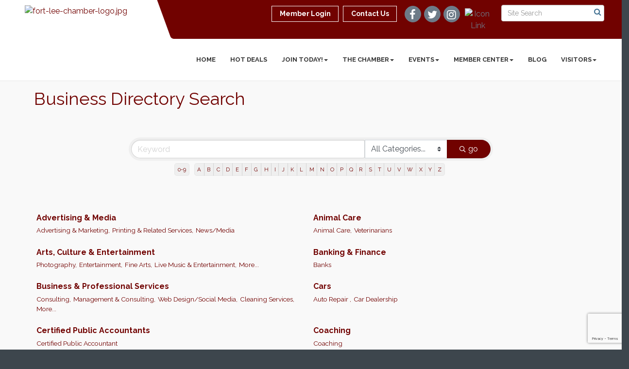

--- FILE ---
content_type: text/html; charset=utf-8
request_url: https://www.fortleechamber.com/list
body_size: 20751
content:


<!DOCTYPE html>
<!--[if lt IE 7]> <html dir="ltr" lang="en-US" class="ie6"> <![endif]-->
<!--[if IE 7]>    <html dir="ltr" lang="en-US" class="ie7"> <![endif]-->
<!--[if IE 8]>    <html dir="ltr" lang="en-US" class="ie8"> <![endif]-->
<!--[if gt IE 8]><!--> <html dir="ltr" lang="en-US"> <!--<![endif]-->

<!-- BEGIN head -->
<head>
<!-- start injected HTML (CCID=3175) -->
<!-- page template: http://www.fortleechamber.com/PublicLayout -->
<meta name="keywords" content="Fort Lee Regional Chamber of Commerce,Fort Lee,directory,business search,member search" />
<meta name="description" content="The easy way to find businesses and members in the Fort Lee Regional Chamber of Commerce" />
<link href="https://www.fortleechamber.com/integration/customerdefinedcss?_=1XIfxg2" rel="stylesheet" type="text/css" />
<!-- link for rss not inserted -->
<link rel="canonical" href="https://www.fortleechamber.com/list" />
<!-- end injected HTML -->

	<!--Meta Tags-->
	<meta http-equiv="Content-Type" content="text/html; charset=UTF-8" />
    <meta charset="utf-8">
	<!--Title-->
	<title>Business Directory Search - Fort Lee Regional Chamber of Commerce, NJ</title>
    <!--Favicon-->
    <link rel="shortcut icon" href="https://chambermaster.blob.core.windows.net/userfiles/UserFiles/chambers/3175/CMS/logo/favicon.png" type="image/x-icon" />
        
    <!-- Begin Styles -->    
    <!-- Page Header -->
    <script type="text/javascript">
        var BASE_URL = "//www.fortleechamber.com/";
        var CMS = CMS || {};
        CMS.Warnings = CMS.Warnings || {};
        CMS.Defaults = CMS.Defaults || {};
    </script>
<link href="/Content/bundles/cms-public-styles?v=D8mNTZ-9UqeGhR8ddDkrI_X_p7u8taSdYzURPHS2JXg1" rel="stylesheet"/>
<script src="/Content/bundles/cms-public-header-scripts?v=yPjNtgpZ8y92tvBtDtdFF4JH0RbMuwi-tJnjLPEBD3o1"></script>
    <script type="text/javascript">
        CMS.jQuery = jQuery.noConflict(true);
    </script>
    
    
    
<!-- header data -->
<style>
.mn-event-head{
    display:none !important;
}
</style>    
    <link href='https://fonts.googleapis.com/css?family=Raleway:400,700,500' rel='stylesheet' type='text/css'>
    <meta name="viewport" content="width=device-width, initial-scale=1.0" />
    <!-- ===== Base Template Styles ===== -->
    <link class="cms-style" href="/services/override/278" rel="stylesheet">
    <!-- ===== IE9 Edit Mode Fix ===== -->
    <!--[if IE]>
    <style>
        .cms-edit-mode i.fa.fa-plus.add-cms-content.pull-right.clickable {
            margin-left: 15px;
        }
    </style>
    <![endif]-->

    


    <link rel="stylesheet" href="//www.fortleechamber.com/css/default" type="text/css" media="all" id="theme-style" />

    <!-- Site Header -->
<!-- header data -->

<!-- Google tag (gtag.js) -->
<script async src="https://www.googletagmanager.com/gtag/js?id=G-MEZCJZZGNB"></script>
<script>
  window.dataLayer = window.dataLayer || [];
  function gtag(){dataLayer.push(arguments);}
  gtag('js', new Date());

  gtag('config', 'G-MEZCJZZGNB');
</script>

<style>
  .dropdown-menu .yamm-content {
    background-color: #7A0303;
}
  .yamm-content .list-unstyled > a {
	color: white;
}
  .yamm a:hover , .yamm a {
    color: white;
}
/*.call-out {
    background-color: #4B555E;
}*/
.panel.eden-block {
    background-color: #f9f9f9;
}
.upcoming-event-area {
    background-color: #f9f9f9;
}
.feature-box-area {
    background-color: #f9f9f9;
}
.dropdown-menu {
    background-color: rgba(0,0,0,.6);
}
.dropdown-menu > li > a {
    color: #fff;
}
h3, .h3 {
    color: #710200;
}
.page-area[pageareaid="Feature 0"] .cms-content .cms-flexslider .flex-caption h3 {
    color: #ffffff;
}
.panel.eden-block .panel-text {
    color: #710200;
}
  
  .welcome-area {
    background-color: #fff;
}
</style>    <!-- End Styles -->
        <script>
            (function (i, s, o, g, r, a, m) {
                i['GoogleAnalyticsObject'] = r; i[r] = i[r] || function () {
                    (i[r].q = i[r].q || []).push(arguments)
                }, i[r].l = 1 * new Date(); a = s.createElement(o),
                m = s.getElementsByTagName(o)[0]; a.async = 1; a.src = g; m.parentNode.insertBefore(a, m)
            })(window, document, 'script', '//www.google-analytics.com/analytics.js', 'ga');

            ga('create', 'UA-106096502-33', 'auto');
            ga('send', 'pageview');
        </script>
    <!-- jQuery first, then Popper.js, then Bootstrap JS -->
    <script src="https://code.jquery.com/jquery-3.7.1.min.js" crossorigin="anonymous"></script>
    <script type="text/javascript" src="https://code.jquery.com/ui/1.13.2/jquery-ui.min.js"></script>
<script src="https://www.fortleechamber.com/Content/bundles/SEO4?v=jX-Yo1jNxYBrX6Ffq1gbxQahkKjKjLSiGjCSMnG9UuU1"></script>
    <script type="text/javascript" src="https://ajax.aspnetcdn.com/ajax/globalize/0.1.1/globalize.min.js"></script>
    <script type="text/javascript" src="https://ajax.aspnetcdn.com/ajax/globalize/0.1.1/cultures/globalize.culture.en-US.js"></script>
    <!-- Required meta tags -->
    <meta charset="utf-8">
    <meta name="viewport" content="width=device-width, initial-scale=1, shrink-to-fit=no">
    <link rel="stylesheet" href="https://code.jquery.com/ui/1.13.2/themes/base/jquery-ui.css" type="text/css" media="all" />
    <script type="text/javascript">
        var MNI = MNI || {};
        MNI.CurrentCulture = 'en-US';
        MNI.CultureDateFormat = 'M/d/yyyy';
        MNI.BaseUrl = 'https://www.fortleechamber.com';
        MNI.jQuery = jQuery.noConflict(true);
        MNI.Page = {
            Domain: 'www.fortleechamber.com',
            Context: 200,
            Category: null,
            Member: null,
            MemberPagePopup: true
        };
        MNI.LayoutPromise = new Promise(function (resolve) {
            MNI.LayoutResolution = resolve;
        });
        MNI.MemberFilterUrl = 'list';
    </script>


    <script src="https://www.google.com/recaptcha/enterprise.js?render=6LfI_T8rAAAAAMkWHrLP_GfSf3tLy9tKa839wcWa" async defer></script>
    <script>

        const SITE_KEY = '6LfI_T8rAAAAAMkWHrLP_GfSf3tLy9tKa839wcWa';

        // Repeatedly check if grecaptcha has been loaded, and call the callback once it's available
        function waitForGrecaptcha(callback, retries = 10, interval = 1000) {
            if (typeof grecaptcha !== 'undefined' && grecaptcha.enterprise.execute) {
                callback();
            } else if (retries > 0) { 
                setTimeout(() => {
                    waitForGrecaptcha(callback, retries - 1, interval);
                }, interval);
            } else {
                console.error("grecaptcha is not available after multiple attempts");
            }
        }

        // Generates a reCAPTCHA v3 token using grecaptcha.enterprise and injects it into the given form.
        // If the token input doesn't exist, it creates one. Then it executes the callback with the token.
        function setReCaptchaToken(formElement, callback, action = 'submit') {
            grecaptcha.enterprise.ready(function () {
                grecaptcha.enterprise.execute(SITE_KEY, { action: action }).then(function (token) {

                    MNI.jQuery(function ($) {
                        let input = $(formElement).find("input[name='g-recaptcha-v3']");

                        if (input.length === 0) {
                            input = $('<input>', {
                                type: 'hidden',
                                name: 'g-recaptcha-v3',
                                value: token
                            });
                            $(formElement).append(input);
                        }
                        else
                            $(input).val(token);

                        if (typeof callback === 'function') callback(token);
                    })

                });
            });
        }

    </script>




<script src="https://www.fortleechamber.com/Content/bundles/MNI?v=34V3-w6z5bLW9Yl7pjO3C5tja0TdKeHFrpRQ0eCPbz81"></script>
    <!-- Bootstrap CSS -->
    <link type="text/css" href="https://www.fortleechamber.com/Content/SEO4/css/bootstrap/bootstrap-ns.min.css" rel="stylesheet" />
<link href="https://www.fortleechamber.com/Content/SEO4/css/fontawesome/css/fa.bundle?v=ruPA372u21djZ69Q5Ysnch4rq1PR55j8o6h6btgP60M1" rel="stylesheet"/>
<link href="https://www.fortleechamber.com/Content/SEO4/css/v4-module.bundle?v=teKUclOSNwyO4iQ2s3q00X0U2jxs0Mkz0T6S0f4p_241" rel="stylesheet"/>
<meta name="referrer" content="origin" /></head>
 <!-- Begin body -->
<body class="cmsbackground">
    


<div id="page-layout" pageLayout="Left Sidebar" pageId=56997>
    
<script>document.body.className += ' fade-out';</script>
<div class="wrapper">
    <header>
        <div class="container-fluid">
            <div class="row">
                <div class="col-xs-7 col-sm-3 logo">
<div class="page-area  global" pageareaid="Head 0">
    <ul class="cms-widgets">

<li class="cms-widget published " contentid="315457" pageareaid="Head 0" order="0" contenttypeid="8">
        <!--  -->
    
    <div class="cms-image-widget ">
            <a href="/" >
                    <img style="max-width:100%" alt="fort-lee-chamber-logo.jpg" src="https://chambermaster.blob.core.windows.net/userfiles/UserFiles/chambers/3175/CMS/FLCC_logo_design_final_4-27-12.jpg">

            </a>
    </div>

    <span style="clear:both;display:block;"></span>
</li>


 

    </ul>
</div>
</div>
                <div class="col-xs-12 col-md-9 aside-logo">
                    <div class="row">
                        <div class="col-md-12 top-bar hidden-xs hidden-sm">
                            <div class="row">
                                <div class="top-bar-item">
<div class="page-area  global" pageareaid="Head 1">
    <ul class="cms-widgets">

<li class="cms-widget published " contentid="315440" pageareaid="Head 1" order="0" contenttypeid="14">
        <!-- 
    <span>Search</span>
 -->
    

    <div class="cms-design-panel" id="content-315440">

<script type="text/javascript">
        (function ($) {
            $(function () {
                $('#content-315440 .cms-search').SiteSearch();
            });
        })(CMS.jQuery)
</script>
<style>
    #content-315440 .cms-search.cms-search-custom .cms-search-holder {
        color:#0071bc;
    }
    #content-315440 .cms-search.cms-search-custom .cms-search-go:hover {
        color:#0071bc;
        border: 1px solid #0071bc;
    }
    #content-315440 .cms-search.cms-search-custom .cms-search-go:not(:hover),
    #content-315440 .cms-search.cms-search-custom .cms-search-go:active {
        background-color: #0071bc;
    }
    #content-315440 .cms-search-results {
        width:100%;
    }
    #content-315440 .cms-search-wrapper {
        width: 100%;
    }
    #content-315440 .cms-search {
        text-align:center ;
    }
    #content-315440 .form-group input.form-control {
        padding-right:25px;
    }
    #content-315440 .cms-pages-results {
        display:block;
    }
    #content-315440 .cms-members-results {
        display:block;
    }
    #content-315440 .cms-category-results {
        display:block;
    }
    #content-315440 .cms-quicklink-results {
        display:block;
    }
    #content-315440 .cms-events-results {
        display:block;
    }
    #content-315440 .cms-search-go {
        display:none;
    }
    #content-315440 .cms-search-holder {
        display:block;
    }
    #content-315440 .search-wrapper {
        margin-right:auto;
    }
</style>
<div class="cms-content cms-search cms-search-primary" state="none">
    <div class="cms-search-wrapper">
        <div class="form-group">
            <i class="fa fa-search cms-search-holder" title="Search"></i>
            <div class="cms-search-go">Go</div>
            <div class="search-wrapper">
                <input type="text" class="form-control" placeholder="Site Search">
                <input type="hidden" class="cms-search-mask" value="31">
                <input type="hidden" class="cms-search-limit" value="15">
            </div>
        </div>
        <div class="cms-search-results">
            <div class="search-results-wrapper">
                <div class="cms-pages-results">
                    <h4><strong>Pages</strong></h4>
                    <ul></ul>
                </div>
                <div class="cms-members-results">
                    <h4><strong>Members</strong></h4>
                    <ul></ul>
                </div>
                <div class="cms-category-results">
                    <h4><strong>Categories</strong></h4>
                    <ul></ul>
                </div>
                <div class="cms-quicklink-results">
                    <h4><strong>Quicklinks</strong></h4>
                    <ul></ul>
                </div>
                <div class="cms-events-results">
                    <h4><strong>Events</strong></h4>
                    <ul></ul>
                </div>
            </div>
        </div>
    </div>
</div>





    </div>

    <span style="clear:both;display:block;"></span>
</li>


 

    </ul>
</div>
</div>
                                <div class="top-bar-item">
<div class="page-area  global" pageareaid="Head 2">
    <ul class="cms-widgets">

<li class="cms-widget published " contentid="315437" pageareaid="Head 2" order="0" contenttypeid="9">
        <!--  -->
    
    <div class="cms-cm-icons">
        <ul class="cms-icon-links fixed  icon-links-optional  " count="4" id="content-315437">
                <li class="cms-icon-link">
                    <a href="https://www.facebook.com/FLRCC/" target=&quot;_blank&quot;>
                        <div class="panel-icon">
                                <i class="fa fa-facebook flat-social" title="Icon Link"></i>
                                                    </div>
                    </a>
                </li>
                <li class="cms-icon-link">
                    <a href="https://twitter.com/FLRCC" target=&quot;_blank&quot;>
                        <div class="panel-icon">
                                <i class="fa fa-twitter flat-social" title="Icon Link"></i>
                                                    </div>
                    </a>
                </li>
                <li class="cms-icon-link">
                    <a href="https://www.instagram.com/fortleechamberofcommerce/ " target=&quot;_blank&quot;>
                        <div class="panel-icon">
                                <i class="fa fa-instagram flat-social" title="Icon Link"></i>
                                                    </div>
                    </a>
                </li>
                <li class="cms-icon-link">
                    <a href="https://membersatwork.podbean.com/" target=&quot;_blank&quot;>
                        <div class="panel-icon">
                                                            <span class="panel-image"><img class="transparent" src="https://chambermaster.blob.core.windows.net/userfiles/UserFiles/chambers/3175/CMS/Members-at-Work-Podcast-Logo.jpg" title="Icon Link"></span>
                        </div>
                    </a>
                </li>
        </ul>
    </div>

    <span style="clear:both;display:block;"></span>
</li>


 

    </ul>
</div>
</div>
                                <div class="top-bar-item">
<div class="page-area  global" pageareaid="Head 3">
    <ul class="cms-widgets">

<li class="cms-widget published " contentid="315425" pageareaid="Head 3" order="0" contenttypeid="7">
        <!--  -->
    
    <div class="cms-custom-links">
            <style>
                
                ul#content-315425.sidebar-nav.cms-ghost.sidebar-default.custom .nav-item a {
                    background-color:RGBA(255, 255, 255, 0);
                    border-color:#ffffff;
                    color:#ffffff;
                }
                                ul#content-315425.sidebar-nav.sidebar-default.custom .nav-item a {
                    background-color:RGBA(255, 255, 255, 0);
                    border-color:RGBA(255, 255, 255, 0);
                    color:#ffffff;
                }
            </style>
        <div class="cms-alignment-wrapper right ">
            <ul class="sidebar-nav sidebar-default custom  cms-ghost " id="content-315425">
                    <li>
                        <div class="nav-item">
                            <a href="/login" >
                                <span class="panel-icon">
                                                                            <span class="panel-image"><img class="blank" src="https://devchambermaster.blob.core.windows.net/cms/media/icons/add-icon-flat.png"></span>
                                                                            <span>Member Login</span>
                                </span>
                            </a>
                        </div>
                    </li>
                    <li>
                        <div class="nav-item">
                            <a href="/contact" >
                                <span class="panel-icon">
                                                                            <span class="panel-image"><img class="blank" src="https://devchambermaster.blob.core.windows.net/cms/media/icons/add-icon-flat.png"></span>
                                                                            <span>Contact Us</span>
                                </span>
                            </a>
                        </div>
                    </li>
            </ul>
        </div>
    </div>    

    <span style="clear:both;display:block;"></span>
</li>


 

    </ul>
</div>
</div>
                            </div>
                        </div>
                        <!-- Navigation -->
                        <div class="col-md-12">
                            <div class="row">
                                <nav class="navbar navbar-default" role="navigation">
                                    <!-- mobile display -->
                                    <div class="navbar-header">
                                        <button type="button" class="navbar-toggle" data-toggle="collapse" data-target="#bs-example-navbar-collapse-1"> <span class="sr-only">Toggle navigation</span> <span class="icon-bar"></span> <span class="icon-bar"></span> <span class="icon-bar"></span></button>
                                    </div>
                                    <!-- Collect the nav links, forms, and other content for toggling -->
                                    <div class="collapse navbar-collapse" id="bs-example-navbar-collapse-1">
                                        <div id="cm-cms-menu">
                                            <div class="top-bar visible-xs-block visible-sm-block">
                                                <div class="top-bar-item">
<div class="page-area  global" pageareaid="Head 1">
    <ul class="cms-widgets">

<li class="cms-widget published " contentid="315440" pageareaid="Head 1" order="0" contenttypeid="14">
        <!-- 
    <span>Search</span>
 -->
    

    <div class="cms-design-panel" id="content-315440">

<script type="text/javascript">
        (function ($) {
            $(function () {
                $('#content-315440 .cms-search').SiteSearch();
            });
        })(CMS.jQuery)
</script>
<style>
    #content-315440 .cms-search.cms-search-custom .cms-search-holder {
        color:#0071bc;
    }
    #content-315440 .cms-search.cms-search-custom .cms-search-go:hover {
        color:#0071bc;
        border: 1px solid #0071bc;
    }
    #content-315440 .cms-search.cms-search-custom .cms-search-go:not(:hover),
    #content-315440 .cms-search.cms-search-custom .cms-search-go:active {
        background-color: #0071bc;
    }
    #content-315440 .cms-search-results {
        width:100%;
    }
    #content-315440 .cms-search-wrapper {
        width: 100%;
    }
    #content-315440 .cms-search {
        text-align:center ;
    }
    #content-315440 .form-group input.form-control {
        padding-right:25px;
    }
    #content-315440 .cms-pages-results {
        display:block;
    }
    #content-315440 .cms-members-results {
        display:block;
    }
    #content-315440 .cms-category-results {
        display:block;
    }
    #content-315440 .cms-quicklink-results {
        display:block;
    }
    #content-315440 .cms-events-results {
        display:block;
    }
    #content-315440 .cms-search-go {
        display:none;
    }
    #content-315440 .cms-search-holder {
        display:block;
    }
    #content-315440 .search-wrapper {
        margin-right:auto;
    }
</style>
<div class="cms-content cms-search cms-search-primary" state="none">
    <div class="cms-search-wrapper">
        <div class="form-group">
            <i class="fa fa-search cms-search-holder" title="Search"></i>
            <div class="cms-search-go">Go</div>
            <div class="search-wrapper">
                <input type="text" class="form-control" placeholder="Site Search">
                <input type="hidden" class="cms-search-mask" value="31">
                <input type="hidden" class="cms-search-limit" value="15">
            </div>
        </div>
        <div class="cms-search-results">
            <div class="search-results-wrapper">
                <div class="cms-pages-results">
                    <h4><strong>Pages</strong></h4>
                    <ul></ul>
                </div>
                <div class="cms-members-results">
                    <h4><strong>Members</strong></h4>
                    <ul></ul>
                </div>
                <div class="cms-category-results">
                    <h4><strong>Categories</strong></h4>
                    <ul></ul>
                </div>
                <div class="cms-quicklink-results">
                    <h4><strong>Quicklinks</strong></h4>
                    <ul></ul>
                </div>
                <div class="cms-events-results">
                    <h4><strong>Events</strong></h4>
                    <ul></ul>
                </div>
            </div>
        </div>
    </div>
</div>





    </div>

    <span style="clear:both;display:block;"></span>
</li>


 

    </ul>
</div>
</div>
                                                <div class="top-bar-item">
<div class="page-area  global" pageareaid="Head 2">
    <ul class="cms-widgets">

<li class="cms-widget published " contentid="315437" pageareaid="Head 2" order="0" contenttypeid="9">
        <!--  -->
    
    <div class="cms-cm-icons">
        <ul class="cms-icon-links fixed  icon-links-optional  " count="4" id="content-315437">
                <li class="cms-icon-link">
                    <a href="https://www.facebook.com/FLRCC/" target=&quot;_blank&quot;>
                        <div class="panel-icon">
                                <i class="fa fa-facebook flat-social" title="Icon Link"></i>
                                                    </div>
                    </a>
                </li>
                <li class="cms-icon-link">
                    <a href="https://twitter.com/FLRCC" target=&quot;_blank&quot;>
                        <div class="panel-icon">
                                <i class="fa fa-twitter flat-social" title="Icon Link"></i>
                                                    </div>
                    </a>
                </li>
                <li class="cms-icon-link">
                    <a href="https://www.instagram.com/fortleechamberofcommerce/ " target=&quot;_blank&quot;>
                        <div class="panel-icon">
                                <i class="fa fa-instagram flat-social" title="Icon Link"></i>
                                                    </div>
                    </a>
                </li>
                <li class="cms-icon-link">
                    <a href="https://membersatwork.podbean.com/" target=&quot;_blank&quot;>
                        <div class="panel-icon">
                                                            <span class="panel-image"><img class="transparent" src="https://chambermaster.blob.core.windows.net/userfiles/UserFiles/chambers/3175/CMS/Members-at-Work-Podcast-Logo.jpg" title="Icon Link"></span>
                        </div>
                    </a>
                </li>
        </ul>
    </div>

    <span style="clear:both;display:block;"></span>
</li>


 

    </ul>
</div>
</div>
                                                <div class="top-bar-item">
<div class="page-area  global" pageareaid="Head 3">
    <ul class="cms-widgets">

<li class="cms-widget published " contentid="315425" pageareaid="Head 3" order="0" contenttypeid="7">
        <!--  -->
    
    <div class="cms-custom-links">
            <style>
                
                ul#content-315425.sidebar-nav.cms-ghost.sidebar-default.custom .nav-item a {
                    background-color:RGBA(255, 255, 255, 0);
                    border-color:#ffffff;
                    color:#ffffff;
                }
                                ul#content-315425.sidebar-nav.sidebar-default.custom .nav-item a {
                    background-color:RGBA(255, 255, 255, 0);
                    border-color:RGBA(255, 255, 255, 0);
                    color:#ffffff;
                }
            </style>
        <div class="cms-alignment-wrapper right ">
            <ul class="sidebar-nav sidebar-default custom  cms-ghost " id="content-315425">
                    <li>
                        <div class="nav-item">
                            <a href="/login" >
                                <span class="panel-icon">
                                                                            <span class="panel-image"><img class="blank" src="https://devchambermaster.blob.core.windows.net/cms/media/icons/add-icon-flat.png"></span>
                                                                            <span>Member Login</span>
                                </span>
                            </a>
                        </div>
                    </li>
                    <li>
                        <div class="nav-item">
                            <a href="/contact" >
                                <span class="panel-icon">
                                                                            <span class="panel-image"><img class="blank" src="https://devchambermaster.blob.core.windows.net/cms/media/icons/add-icon-flat.png"></span>
                                                                            <span>Contact Us</span>
                                </span>
                            </a>
                        </div>
                    </li>
            </ul>
        </div>
    </div>    

    <span style="clear:both;display:block;"></span>
</li>


 

    </ul>
</div>
</div>
                                            </div>
                                            

<ul menu-id="3910" class="nav navbar-nav cms-bootstrap-menu">
                <li ><a href="/" target="_self">Home</a></li>
            <li ><a href="https://www.fortleechamber.com/hotdeals/" target="_blank">Hot Deals</a></li>
            <li class="dropdown">
                <a href="#" class="dropdown-toggle" data-toggle="dropdown" target="_self">Join Today!<b class="caret"></b></a>
                <ul class="dropdown-menu">
                                <li ><a href="/membership-benefits" target="_self">Member Benefits</a></li>
            <li ><a href="/member/newmemberapp/" target="_self">Application</a></li>
            <li ><a href="/your-action-plan-as-a-new-member" target="_self">Your Action Plan as a New Member</a></li>
            <li ><a href="/ambassador-program" target="_self">Ambassador Program</a></li>
            <li ><a href="/networking" target="_self">Networking</a></li>
            <li ><a href="/marketing-opportunities" target="_self">Marketing Opportunities</a></li>
            <li ><a href="/ribbon-cuttings" target="_self">Ribbon Cuttings</a></li>
            <li ><a href="/contact/" target="_self">Contact Us</a></li>

                </ul>
            </li>
            <li class="dropdown">
                <a href="#" class="dropdown-toggle" data-toggle="dropdown" target="_self">The Chamber<b class="caret"></b></a>
                <ul class="dropdown-menu">
                                <li ><a href="/about-us" target="_self">About Us</a></li>
            <li ><a href="/president-executive-director-messages" target="_self">President &amp; Executive Director Messages</a></li>
            <li ><a href="/groups/GroupRoster/board-of-directors-2023-24-76" target="_self">Board of Directors</a></li>
            <li ><a href="/icc" target="_self">ICC</a></li>
            <li ><a href="/stigma-free" target="_self">Stigma Free</a></li>

                </ul>
            </li>
            <li class="dropdown">
                <a href="#" class="dropdown-toggle" data-toggle="dropdown" target="_self">Events<b class="caret"></b></a>
                <ul class="dropdown-menu">
                                <li ><a href="/events/calendar/" target="_self">Calendar</a></li>
            <li ><a href="/sponsorships" target="_self">Sponsorships</a></li>

                </ul>
            </li>
            <li class="dropdown">
                <a href="#" class="dropdown-toggle" data-toggle="dropdown" target="_self">Member Center<b class="caret"></b></a>
                <ul class="dropdown-menu">
                                <li ><a href="/list/" target="_self">Directory</a></li>
            <li ><a href="/membership-benefits" target="_self">Membership Benefits</a></li>
            <li marker=member-login><a href="/login/" target="_self">Member Login</a></li>

                </ul>
            </li>
            <li ><a href="/blog/3602" target="_self">Blog</a></li>
            <li class="dropdown">
                <a href="#" class="dropdown-toggle" data-toggle="dropdown" target="_self">Visitors<b class="caret"></b></a>
                <ul class="dropdown-menu">
                                <li ><a href="/list/ql/lodging-travel-15" target="_self">Lodging</a></li>
            <li ><a href="/list/ql/retail-47" target="_self">Shopping</a></li>
            <li ><a href="/list/ql/restaurants-food-beverages-22" target="_self">Dining</a></li>
            <li ><a href="/list/ql/real-estate-32" target="_self">Real Estate</a></li>
            <li ><a href="/list/ql/arts-culture-entertainment-3" target="_self">Entertainment</a></li>
            <li ><a href="/map/" target="_self">Map</a></li>
            <li ><a href="/weather/" target="_self">Weather</a></li>

                </ul>
            </li>

</ul>


                                        </div>
                                    </div>
                                    <!-- /.navbar-collapse -->
                                </nav>
                            </div>
                        </div>
                    </div>
                </div>
            </div>
        </div>
    </header>
    <!-- /Navigation -->
    <!-- Main Content -->
    

<main>
  <div class="slider-area">
    <div class="container-fluid">
      <div class="row">
        <div class="col-md-12">
<div class="page-area  local" pageareaid="Feature 0">
    <ul class="cms-widgets">
    </ul>
</div>
 </div>
      </div>
      <div class="row">
        <div class="col-md-12">
<div class="page-area  global" pageareaid="Global Feature 0">
    <ul class="cms-widgets">
    </ul>
</div>
 </div>
      </div>
    </div>
  </div>
  <div class="container inside-page">
    <div class="row">
      <div class="col-xs-12">
<div class="page-area  global" pageareaid="Layout Top 0">
    <ul class="cms-widgets">
    </ul>
</div>
</div>
    </div>
    <div class="row">
      <div class="col-xs-12">
<div class="page-area  local" pageareaid="1">
    <ul class="cms-widgets">

<li class="cms-widget published " contentid="323678" pageareaid="1" order="0" contenttypeid="6">
        <!-- 
    <span>Generic</span>
 -->
    

    <div class="cms-design-panel" id="content-323678">
<h1>Business Directory Search</h1>
    </div>

    <span style="clear:both;display:block;"></span>
</li>


 


<li class="cms-widget published " contentid="315419" pageareaid="1" order="1" contenttypeid="1">
        <!--  -->
    
    <div class="cms-content" id="content-315419">
            <div id="gzns">
        

<div class="container-fluid gz-directory-list gz-has-quicklinks ">
    <!-- pagetitle and deals buttons row, deals buttons are now removed but leaving div incase we add back in -->
    <div class="d-flex w-100 gz-pagetitle-dealsbuttons">
        
        

<div class="gz-dealsbuttons"></div>

    </div>

<!-- banner ad -->



<div class="row gz-banner"><div class="col"><div class="mn-banner mn-banner-premier"><div id="mn-banner"><noscript><iframe src="https://www.fortleechamber.com/sponsors/adsframe?context=200&amp;maxWidth=480&amp;maxHeight=60&amp;max=1&amp;rotate=False" width="480" height="60" scrolling="no" frameborder="0" allowtransparency="true" marginwidth="0" marginheight="0"></iframe></noscript></div></div></div></div>
<script type="text/javascript">
    var _mnisq=_mnisq||[];
    _mnisq.push(["domain","www.fortleechamber.com"],["context",200],["max",5],["rotate",1],["maxWidth",480],["maxHeight",60],["create","mn-banner"]);
    (function(b,d,a,c){b.getElementById(d)||(c=b.getElementsByTagName(a)[0],a=b.createElement(a),a.type="text/javascript",a.async=!0,a.src="https://www.fortleechamber.com/Content/Script/Ads.min.js",c.parentNode.insertBefore(a,c))})(document,"mni-ads-script","script");
</script>



<!-- search bar on several pages, internal components mostly the same but internal components differ-->
  <div class="row gz-directory-search-filters">
        <div class="col">
<form action="https://www.fortleechamber.com/list/search" id="SearchForm" method="get">                <div class="input-group gz-search-filters">
                <input for="search" type="text" class="form-control gz-search-keyword member-typeahead" aria-label="Search by keyword" placeholder="Keyword" name="q">
                    <select name="c" class="custom-select gz-search-category" id="category-select" aria-label="Search by Category">
                        <option value="" selected>All Categories...</option>
                        <option  data-slug-id="advertising-marketing-2" value="2">Advertising &amp; Marketing</option><option  data-slug-id="animal-care-4" value="4">Animal Care</option><option  data-slug-id="apartments-condominiums-110" value="110">Apartments &amp; Condominiums</option><option  data-slug-id="auto-repair-131" value="131">Auto Repair </option><option  data-slug-id="bakeries-breakfast-eateries-102" value="102">Bakeries &amp; Breakfast Eateries</option><option  data-slug-id="banks-98" value="98">Banks</option><option  data-slug-id="car-dealership-11" value="11">Car Dealership</option><option  data-slug-id="catering-halls-12" value="12">Catering Halls</option><option  data-slug-id="certified-public-accountant-88" value="88">Certified Public Accountant</option><option  data-slug-id="children-105" value="105">Children</option><option  data-slug-id="chiropractic-89" value="89">Chiropractic</option><option  data-slug-id="cleaning-services-126" value="126">Cleaning Services</option><option  data-slug-id="clothing-apparel-93" value="93">Clothing &amp; Apparel</option><option  data-slug-id="coaching-132" value="132">Coaching</option><option  data-slug-id="colleges-universities-13" value="13">Colleges &amp; Universities</option><option  data-slug-id="community-125" value="125">Community</option><option  data-slug-id="construction-design-15" value="15">Construction &amp; Design</option><option  data-slug-id="consulting-133" value="133">Consulting</option><option  data-slug-id="contractors-121" value="121">Contractors</option><option  data-slug-id="cosmetic-beauty-spa-pets-veterinary-18" value="18">Cosmetic/Beauty/ Spa</option><option  data-slug-id="dental-96" value="96">Dental</option><option  data-slug-id="developers-107" value="107">Developers</option><option  data-slug-id="early-childhood-learning-130" value="130">Early Childhood Learning</option><option  data-slug-id="entertainment-20" value="20">Entertainment</option><option  data-slug-id="banking-financial-services-family-community-civic-organizations-9" value="9">Financial Services</option><option  data-slug-id="fine-arts-26" value="26">Fine Arts</option><option  data-slug-id="fitness-nutrition-28" value="28">Fitness &amp; Nutrition</option><option  data-slug-id="floral-29" value="29">Florist</option><option  data-slug-id="funeral-homes-cemeteries-78" value="78">Funeral Homes &amp; Cemeteries</option><option  data-slug-id="gas-stations-30" value="30">Gas Stations</option><option  data-slug-id="home-staging-79" value="79">Home Staging</option><option  data-slug-id="hotels-lodging-35" value="35">Hotels &amp; Lodging</option><option  data-slug-id="insurance-36" value="36">Insurance</option><option  data-slug-id="jewelry-119" value="119">Jewelry</option><option  data-slug-id="legal-services-38" value="38">Legal Services</option><option  data-slug-id="live-music-entertainment-39" value="39">Live Music &amp; Entertainment</option><option  data-slug-id="management-consulting-120" value="120">Management &amp; Consulting</option><option  data-slug-id="manufacturing-distribution-41" value="41">Manufacturing/Distribution</option><option  data-slug-id="medical-122" value="122">Medical</option><option  data-slug-id="merchant-services-111" value="111">Merchant Services</option><option  data-slug-id="mutual-aid-society-128" value="128">Mutual Aid Society</option><option  data-slug-id="news-media-80" value="80">News/Media</option><option  data-slug-id="organic-103" value="103">Organic </option><option  data-slug-id="pediatric-doctor-42" value="42">Pediatrics</option><option  data-slug-id="photography-81" value="81">Photography</option><option  data-slug-id="physical-therapy-82" value="82">Physical Therapy</option><option  data-slug-id="podiatry-123" value="123">Podiatry</option><option  data-slug-id="printing-related-services-43" value="43">Printing &amp; Related Services</option><option  data-slug-id="private-schools-44" value="44">Private Schools</option><option  data-slug-id="professional-organizers-94" value="94">Professional Organizers</option><option  data-slug-id="real-estate-48" value="48">Real Estate</option><option  data-slug-id="restaurants-51" value="51">Restaurants</option><option  data-slug-id="restoration-112" value="112">Restoration</option><option  data-slug-id="senior-care-129" value="129">Senior Care</option><option  data-slug-id="seniors-104" value="104">Seniors</option><option  data-slug-id="specialists-115" value="115">Specialists</option><option  data-slug-id="sports-recreation-109" value="109">Sports &amp; Recreation</option><option  data-slug-id="sweets-treats-124" value="124">Sweets &amp; Treats</option><option  data-slug-id="technology-services-57" value="57">Technology Services</option><option  data-slug-id="telecommunication-services-86" value="86">Telecommunication Services</option><option  data-slug-id="title-agency-59" value="59">Title Agency</option><option  data-slug-id="transportation-61" value="61">Transportation</option><option  data-slug-id="travel-62" value="62">Travel</option><option  data-slug-id="utilities-63" value="63">Utilities</option><option  data-slug-id="veterinarians-116" value="116">Veterinarians</option><option  data-slug-id="web-design-social-media-114" value="114">Web Design/Social Media</option><option  data-slug-id="wholesale-distribution-64" value="64">Wholesale/Distribution</option>
                    </select>
                                
                
                
                
                <span><input type="hidden" name="sa" value="False" /></span>
                <div class="input-group-append">
                    <button class="btn gz-search-btn" type="submit" role="search" aria-label="Search Submit"><i class="gz-far gz-fa-search"></i>go</button>
                </div>
                </div>
</form>            <!-- badge pills, these display if keyword or items in search are selected, not sure if they only need to display on the results page or both the main page and results -->    
            <div class="gz-search-pills">
                
                
            </div>   
            <input type="hidden" name="catgId" id="catgId" />
        </div>    
  </div>

  <!-- alphanumeric search buttons -->
  <div class="row gz-alphanumeric">
    <div class="col d-flex justify-content-center">
      <div class="btn-toolbar gz-btngroup-toolbar" role="toolbar" aria-label="Toolbar with button groups">
        <div class="btn-group gz-numeric-btn" role="group" aria-label="Select by numeric">
            <a role="button" href="https://www.fortleechamber.com/list/searchalpha/0-9" class="btn gz-alpha-btns">0-9</a>
        </div>
        <div class="btn-group gz-alphanumeric-btn" role="group" aria-label="Select by alphanumeric">
               <a role="button" href="https://www.fortleechamber.com/list/searchalpha/a" class="btn gz-alpha-btns">A</a>
               <a role="button" href="https://www.fortleechamber.com/list/searchalpha/b" class="btn gz-alpha-btns">B</a>
               <a role="button" href="https://www.fortleechamber.com/list/searchalpha/c" class="btn gz-alpha-btns">C</a>
               <a role="button" href="https://www.fortleechamber.com/list/searchalpha/d" class="btn gz-alpha-btns">D</a>
               <a role="button" href="https://www.fortleechamber.com/list/searchalpha/e" class="btn gz-alpha-btns">E</a>
               <a role="button" href="https://www.fortleechamber.com/list/searchalpha/f" class="btn gz-alpha-btns">F</a>
               <a role="button" href="https://www.fortleechamber.com/list/searchalpha/g" class="btn gz-alpha-btns">G</a>
               <a role="button" href="https://www.fortleechamber.com/list/searchalpha/h" class="btn gz-alpha-btns">H</a>
               <a role="button" href="https://www.fortleechamber.com/list/searchalpha/i" class="btn gz-alpha-btns">I</a>
               <a role="button" href="https://www.fortleechamber.com/list/searchalpha/j" class="btn gz-alpha-btns">J</a>
               <a role="button" href="https://www.fortleechamber.com/list/searchalpha/k" class="btn gz-alpha-btns">K</a>
               <a role="button" href="https://www.fortleechamber.com/list/searchalpha/l" class="btn gz-alpha-btns">L</a>
               <a role="button" href="https://www.fortleechamber.com/list/searchalpha/m" class="btn gz-alpha-btns">M</a>
               <a role="button" href="https://www.fortleechamber.com/list/searchalpha/n" class="btn gz-alpha-btns">N</a>
               <a role="button" href="https://www.fortleechamber.com/list/searchalpha/o" class="btn gz-alpha-btns">O</a>
               <a role="button" href="https://www.fortleechamber.com/list/searchalpha/p" class="btn gz-alpha-btns">P</a>
               <a role="button" href="https://www.fortleechamber.com/list/searchalpha/q" class="btn gz-alpha-btns">Q</a>
               <a role="button" href="https://www.fortleechamber.com/list/searchalpha/r" class="btn gz-alpha-btns">R</a>
               <a role="button" href="https://www.fortleechamber.com/list/searchalpha/s" class="btn gz-alpha-btns">S</a>
               <a role="button" href="https://www.fortleechamber.com/list/searchalpha/t" class="btn gz-alpha-btns">T</a>
               <a role="button" href="https://www.fortleechamber.com/list/searchalpha/u" class="btn gz-alpha-btns">U</a>
               <a role="button" href="https://www.fortleechamber.com/list/searchalpha/v" class="btn gz-alpha-btns">V</a>
               <a role="button" href="https://www.fortleechamber.com/list/searchalpha/w" class="btn gz-alpha-btns">W</a>
               <a role="button" href="https://www.fortleechamber.com/list/searchalpha/x" class="btn gz-alpha-btns">X</a>
               <a role="button" href="https://www.fortleechamber.com/list/searchalpha/y" class="btn gz-alpha-btns">Y</a>
               <a role="button" href="https://www.fortleechamber.com/list/searchalpha/z" class="btn gz-alpha-btns">Z</a>
        </div>
      </div>
    </div>
  </div>
    <div class="row gz-cards gz-directory-cards gz-no-cards">

        <div id="gz-ql" class="gz-subcats gz-subcats-wsubs">
            <ul>
                <li id="gz-ql-1" class="gz-subcats-col1">
                    <a href="https://www.fortleechamber.com/list/ql/advertising-media-1">Advertising &amp; Media</a>
                        <ul>
                                <li id="gz-cat-2"><a href="https://www.fortleechamber.com/list/category/advertising-marketing-2">Advertising &amp; Marketing,</a></li>
                                <li id="gz-cat-43"><a href="https://www.fortleechamber.com/list/category/printing-related-services-43">Printing &amp; Related Services,</a></li>
                                <li id="gz-cat-80"><a href="https://www.fortleechamber.com/list/category/news-media-80">News/Media</a></li>
                                                    </ul>
                </li><li id="gz-ql-31" class="gz-subcats-col2">
                    <a href="https://www.fortleechamber.com/list/ql/animal-care-31">Animal Care</a>
                        <ul>
                                <li id="gz-cat-4"><a href="https://www.fortleechamber.com/list/category/animal-care-4">Animal Care,</a></li>
                                <li id="gz-cat-116"><a href="https://www.fortleechamber.com/list/category/veterinarians-116">Veterinarians</a></li>
                                                    </ul>
                </li><li id="gz-ql-3" class="gz-subcats-col1">
                    <a href="https://www.fortleechamber.com/list/ql/arts-culture-entertainment-3">Arts, Culture &amp; Entertainment</a>
                        <ul>
                                <li id="gz-cat-81"><a href="https://www.fortleechamber.com/list/category/photography-81">Photography,</a></li>
                                <li id="gz-cat-20"><a href="https://www.fortleechamber.com/list/category/entertainment-20">Entertainment,</a></li>
                                <li id="gz-cat-26"><a href="https://www.fortleechamber.com/list/category/fine-arts-26">Fine Arts,</a></li>
                                <li id="gz-cat-39"><a href="https://www.fortleechamber.com/list/category/live-music-entertainment-39">Live Music &amp; Entertainment,</a></li>
                                                            <li class="gz-subcats-more"><a href="https://www.fortleechamber.com/list/ql/arts-culture-entertainment-3" rel="nofollow">More...</a></li>
                        </ul>
                </li><li id="gz-ql-39" class="gz-subcats-col2">
                    <a href="https://www.fortleechamber.com/list/ql/banking-finance-39">Banking &amp; Finance</a>
                        <ul>
                                <li id="gz-cat-98"><a href="https://www.fortleechamber.com/list/category/banks-98">Banks</a></li>
                                                    </ul>
                </li><li id="gz-ql-5" class="gz-subcats-col1">
                    <a href="https://www.fortleechamber.com/list/ql/business-professional-services-5">Business &amp; Professional Services</a>
                        <ul>
                                <li id="gz-cat-133"><a href="https://www.fortleechamber.com/list/category/consulting-133">Consulting,</a></li>
                                <li id="gz-cat-120"><a href="https://www.fortleechamber.com/list/category/management-consulting-120">Management &amp; Consulting,</a></li>
                                <li id="gz-cat-114"><a href="https://www.fortleechamber.com/list/category/web-design-social-media-114">Web Design/Social Media,</a></li>
                                <li id="gz-cat-126"><a href="https://www.fortleechamber.com/list/category/cleaning-services-126">Cleaning Services,</a></li>
                                                            <li class="gz-subcats-more"><a href="https://www.fortleechamber.com/list/ql/business-professional-services-5" rel="nofollow">More...</a></li>
                        </ul>
                </li><li id="gz-ql-49" class="gz-subcats-col2">
                    <a href="https://www.fortleechamber.com/list/ql/cars-49">Cars</a>
                        <ul>
                                <li id="gz-cat-131"><a href="https://www.fortleechamber.com/list/category/auto-repair-131">Auto Repair ,</a></li>
                                <li id="gz-cat-11"><a href="https://www.fortleechamber.com/list/category/car-dealership-11">Car Dealership</a></li>
                                                    </ul>
                </li><li id="gz-ql-27" class="gz-subcats-col1">
                    <a href="https://www.fortleechamber.com/list/ql/certified-public-accountants-27">Certified Public Accountants</a>
                        <ul>
                                <li id="gz-cat-88"><a href="https://www.fortleechamber.com/list/category/certified-public-accountant-88">Certified Public Accountant</a></li>
                                                    </ul>
                </li><li id="gz-ql-50" class="gz-subcats-col2">
                    <a href="https://www.fortleechamber.com/list/ql/coaching-50">Coaching</a>
                        <ul>
                                <li id="gz-cat-132"><a href="https://www.fortleechamber.com/list/category/coaching-132">Coaching</a></li>
                                                    </ul>
                </li><li id="gz-ql-6" class="gz-subcats-col1">
                    <a href="https://www.fortleechamber.com/list/ql/computers-telecommunications-6">Computers &amp; Telecommunications</a>
                        <ul>
                                <li id="gz-cat-57"><a href="https://www.fortleechamber.com/list/category/technology-services-57">Technology Services,</a></li>
                                <li id="gz-cat-86"><a href="https://www.fortleechamber.com/list/category/telecommunication-services-86">Telecommunication Services</a></li>
                                                    </ul>
                </li><li id="gz-ql-42" class="gz-subcats-col2">
                    <a href="https://www.fortleechamber.com/list/ql/contractors-42">Contractors</a>
                        <ul>
                                <li id="gz-cat-15"><a href="https://www.fortleechamber.com/list/category/construction-design-15">Construction &amp; Design,</a></li>
                                <li id="gz-cat-121"><a href="https://www.fortleechamber.com/list/category/contractors-121">Contractors</a></li>
                                                    </ul>
                </li><li id="gz-ql-30" class="gz-subcats-col1">
                    <a href="https://www.fortleechamber.com/list/ql/education-30">Education</a>
                        <ul>
                                <li id="gz-cat-44"><a href="https://www.fortleechamber.com/list/category/private-schools-44">Private Schools,</a></li>
                                <li id="gz-cat-130"><a href="https://www.fortleechamber.com/list/category/early-childhood-learning-130">Early Childhood Learning,</a></li>
                                <li id="gz-cat-13"><a href="https://www.fortleechamber.com/list/category/colleges-universities-13">Colleges &amp; Universities</a></li>
                                                    </ul>
                </li><li id="gz-ql-9" class="gz-subcats-col2">
                    <a href="https://www.fortleechamber.com/list/ql/family-community-civic-organizations-9">Family, Community &amp; Civic Organizations</a>
                        <ul>
                                <li id="gz-cat-125"><a href="https://www.fortleechamber.com/list/category/community-125">Community,</a></li>
                                <li id="gz-cat-105"><a href="https://www.fortleechamber.com/list/category/children-105">Children</a></li>
                                                    </ul>
                </li><li id="gz-ql-10" class="gz-subcats-col1">
                    <a href="https://www.fortleechamber.com/list/ql/finance-insurance-10">Finance &amp; Insurance</a>
                        <ul>
                                <li id="gz-cat-9"><a href="https://www.fortleechamber.com/list/category/banking-financial-services-family-community-civic-organizations-9">Financial Services,</a></li>
                                <li id="gz-cat-36"><a href="https://www.fortleechamber.com/list/category/insurance-36">Insurance,</a></li>
                                <li id="gz-cat-59"><a href="https://www.fortleechamber.com/list/category/title-agency-59">Title Agency</a></li>
                                                    </ul>
                </li><li id="gz-ql-40" class="gz-subcats-col2">
                    <a href="https://www.fortleechamber.com/list/ql/gas-stations-40">Gas Stations</a>
                        <ul>
                                <li id="gz-cat-30"><a href="https://www.fortleechamber.com/list/category/gas-stations-30">Gas Stations</a></li>
                                                    </ul>
                </li><li id="gz-ql-11" class="gz-subcats-col1">
                    <a href="https://www.fortleechamber.com/list/ql/health-wellness-11">Health &amp; Wellness</a>
                        <ul>
                                <li id="gz-cat-122"><a href="https://www.fortleechamber.com/list/category/medical-122">Medical,</a></li>
                                <li id="gz-cat-96"><a href="https://www.fortleechamber.com/list/category/dental-96">Dental,</a></li>
                                <li id="gz-cat-28"><a href="https://www.fortleechamber.com/list/category/fitness-nutrition-28">Fitness &amp; Nutrition,</a></li>
                                <li id="gz-cat-115"><a href="https://www.fortleechamber.com/list/category/specialists-115">Specialists,</a></li>
                                                            <li class="gz-subcats-more"><a href="https://www.fortleechamber.com/list/ql/health-wellness-11" rel="nofollow">More...</a></li>
                        </ul>
                </li><li id="gz-ql-14" class="gz-subcats-col2">
                    <a href="https://www.fortleechamber.com/list/ql/legal-services-14">Legal Services</a>
                        <ul>
                                <li id="gz-cat-38"><a href="https://www.fortleechamber.com/list/category/legal-services-38">Legal Services</a></li>
                                                    </ul>
                </li><li id="gz-ql-15" class="gz-subcats-col1">
                    <a href="https://www.fortleechamber.com/list/ql/lodging-travel-15">Lodging &amp; Travel</a>
                        <ul>
                                <li id="gz-cat-62"><a href="https://www.fortleechamber.com/list/category/travel-62">Travel,</a></li>
                                <li id="gz-cat-35"><a href="https://www.fortleechamber.com/list/category/hotels-lodging-35">Hotels &amp; Lodging</a></li>
                                                    </ul>
                </li><li id="gz-ql-16" class="gz-subcats-col2">
                    <a href="https://www.fortleechamber.com/list/ql/manufacturing-production-wholesale-16">Manufacturing, Production &amp; Wholesale</a>
                        <ul>
                                <li id="gz-cat-41"><a href="https://www.fortleechamber.com/list/category/manufacturing-distribution-41">Manufacturing/Distribution,</a></li>
                                <li id="gz-cat-64"><a href="https://www.fortleechamber.com/list/category/wholesale-distribution-64">Wholesale/Distribution</a></li>
                                                    </ul>
                </li><li id="gz-ql-17" class="gz-subcats-col1">
                    <a href="https://www.fortleechamber.com/list/ql/personal-services-care-17">Personal Services &amp; Care</a>
                        <ul>
                                <li id="gz-cat-18"><a href="https://www.fortleechamber.com/list/category/cosmetic-beauty-spa-pets-veterinary-18">Cosmetic/Beauty/ Spa</a></li>
                                                    </ul>
                </li><li id="gz-ql-19" class="gz-subcats-col2">
                    <a href="https://www.fortleechamber.com/list/ql/public-utilities-environment-19">Public Utilities &amp; Environment</a>
                        <ul>
                                <li id="gz-cat-63"><a href="https://www.fortleechamber.com/list/category/utilities-63">Utilities</a></li>
                                                    </ul>
                </li><li id="gz-ql-32" class="gz-subcats-col1">
                    <a href="https://www.fortleechamber.com/list/ql/real-estate-32">Real Estate</a>
                        <ul>
                                <li id="gz-cat-48"><a href="https://www.fortleechamber.com/list/category/real-estate-48">Real Estate,</a></li>
                                <li id="gz-cat-107"><a href="https://www.fortleechamber.com/list/category/developers-107">Developers,</a></li>
                                <li id="gz-cat-110"><a href="https://www.fortleechamber.com/list/category/apartments-condominiums-110">Apartments &amp; Condominiums,</a></li>
                                <li id="gz-cat-79"><a href="https://www.fortleechamber.com/list/category/home-staging-79">Home Staging</a></li>
                                                    </ul>
                </li><li id="gz-ql-22" class="gz-subcats-col2">
                    <a href="https://www.fortleechamber.com/list/ql/restaurants-food-beverages-22">Restaurants, Food &amp; Beverages</a>
                        <ul>
                                <li id="gz-cat-51"><a href="https://www.fortleechamber.com/list/category/restaurants-51">Restaurants,</a></li>
                                <li id="gz-cat-12"><a href="https://www.fortleechamber.com/list/category/catering-halls-12">Catering Halls,</a></li>
                                <li id="gz-cat-102"><a href="https://www.fortleechamber.com/list/category/bakeries-breakfast-eateries-102">Bakeries &amp; Breakfast Eateries,</a></li>
                                <li id="gz-cat-103"><a href="https://www.fortleechamber.com/list/category/organic-103">Organic ,</a></li>
                                                            <li class="gz-subcats-more"><a href="https://www.fortleechamber.com/list/ql/restaurants-food-beverages-22" rel="nofollow">More...</a></li>
                        </ul>
                </li><li id="gz-ql-47" class="gz-subcats-col1">
                    <a href="https://www.fortleechamber.com/list/ql/retail-47">Retail </a>
                        <ul>
                                <li id="gz-cat-29"><a href="https://www.fortleechamber.com/list/category/floral-29">Florist,</a></li>
                                <li id="gz-cat-93"><a href="https://www.fortleechamber.com/list/category/clothing-apparel-93">Clothing &amp; Apparel,</a></li>
                                <li id="gz-cat-119"><a href="https://www.fortleechamber.com/list/category/jewelry-119">Jewelry</a></li>
                                                    </ul>
                </li><li id="gz-ql-48" class="gz-subcats-col2">
                    <a href="https://www.fortleechamber.com/list/ql/senior-care-48">Senior Care</a>
                        <ul>
                                <li id="gz-cat-129"><a href="https://www.fortleechamber.com/list/category/senior-care-129">Senior Care,</a></li>
                                <li id="gz-cat-104"><a href="https://www.fortleechamber.com/list/category/seniors-104">Seniors</a></li>
                                                    </ul>
                </li><li id="gz-ql-24" class="gz-subcats-col1">
                    <a href="https://www.fortleechamber.com/list/ql/sports-recreation-24">Sports &amp; Recreation</a>
                        <ul>
                                <li id="gz-cat-109"><a href="https://www.fortleechamber.com/list/category/sports-recreation-109">Sports &amp; Recreation</a></li>
                                                    </ul>
                </li><li id="gz-ql-25" class="gz-subcats-col2">
                    <a href="https://www.fortleechamber.com/list/ql/transportation-25">Transportation</a>
                        <ul>
                                <li id="gz-cat-61"><a href="https://www.fortleechamber.com/list/category/transportation-61">Transportation</a></li>
                                                    </ul>
                </li>
            </ul>
        </div>
    </div>

    <div class="row gz-footer-navigation" role="navigation">
        <div class="col">
            <a href="https://www.fortleechamber.com/list/">Business Directory</a>
            <a href="https://www.fortleechamber.com/news/">News Releases</a>
            <a href="https://www.fortleechamber.com/events/">Events Calendar</a>
            <a href="https://www.fortleechamber.com/hotdeals/">Hot Deals</a>
            
            
            <a href="https://www.fortleechamber.com/jobs/">Job Postings</a>
            <a href="https://www.fortleechamber.com/contact/">Contact Us</a>
            
            
            <a href="https://www.fortleechamber.com/member/NewMemberApp/">Join The Chamber</a>
        </div>
    </div>

    <div class="row gz-footer-logo">
        <div class="col text-center">
            <a href="http://www.growthzone.com/" target="_blank">
                <img alt="GrowthZone - Membership Management Software" src="https://public.chambermaster.com/content/images/powbyCM_100x33.png" border="0">
            </a>
        </div>
    </div>
</div><!-- container fluid close-->

        
    <script type="text/javascript">
        (function ($) {
            $('.gz-all-categories button').click(function () {
                $('.gz-cards.gz-directory-cards')
                    .toggleClass('gz-has-cards')
                    .toggleClass('gz-no-cards');
                $('.gz-directory-list').get(0).scrollIntoView();
            });
            $('#SearchForm').submit(function () {
                var slugWithId = $('#category-select option:selected').attr("data-slug-id");
                if (slugWithId) {
                    var action = $(this).attr('action');
                    $(this).attr('action', action.replace("/list/search", "/list/category/" + slugWithId).replace("/members/search", "/members/category/" + slugWithId)); 
                }
            });
        })(MNI.jQuery);
    </script>

        <!-- JavaScript for Bootstrap 4 components -->
        <!-- js to make 4 column layout instead of 3 column when the module page content area is larger than 950, this is to accomodate for full-width templates and templates that have sidebars-->
        <script type="text/javascript">
            (function ($) {
                $(function () {
                    var $gzns = $('#gzns');
                    var $info = $('#gzns').find('.col-sm-6.col-md-4');
                    if ($gzns.width() > 950) {
                        $info.addClass('col-lg-3');
                    }

                    var store = window.localStorage;
                    var key = "2-list-view";
                    var printKey = "24-list-view";
                    $('.gz-view-btn').click(function (e) {
                        e.preventDefault();
                        $('.gz-view-btn').removeClass('active');
                        $(this).addClass('active');
                        if ($(this).hasClass('gz-list-view')) {
                            store.setItem(key, true);
                            store.setItem(printKey, true);
                            $('.gz-list-card-wrapper').removeClass('col-sm-6 col-md-4').addClass('gz-list-col');
                        } else {
                            store.setItem(key, false);
                            store.setItem(printKey, false);
                            $('.gz-list-card-wrapper').addClass('col-sm-6 col-md-4').removeClass('gz-list-col');
                        }
                    });
                    
                    var isListView = store.getItem(key) == null ? MNI.DEFAULT_LISTING : store.getItem(key) == "true";
                    if (isListView) $('.gz-view-btn.gz-list-view').click();
                    store.setItem(printKey, isListView);
                    MNI.LayoutResolution();

                    (function ($modal) {
                        if ($modal[0]) {
                            $('#gz-info-contactfriend').on('shown.bs.modal', function (e) {
                                $modal.css('max-height', $(window).height() + 'px');
                                $modal.addClass('isLoading');
                                $.ajax({ url: MNI.BaseUrl + '/inforeq/contactFriend?itemType='+MNI.ITEM_TYPE+'&itemId='+MNI.ITEM_ID })
                                    .then(function (r) {
                                        $modal.find('.modal-body')
                                            .html($.parseHTML(r.Html));
                                        $modal.removeClass('isLoading');
                                        $('#gz-info-contactfriend').addClass('in');
                                        $.getScript("https://www.google.com/recaptcha/api.js");
                                    });
                            });
                            $('#gz-info-contactfriend .send-btn').click(function () {
                                var $form = $modal.find('form');
                                $modal.addClass('isLoading');
                                $.ajax({
                                    url: $form.attr('action'),
                                    type: 'POST',
                                    data: $form.serialize(),
                                    dataType: 'json'
                                }).then(function (r) {
                                    if (r.Success) $('#gz-info-contactfriend').modal('hide');
                                    else $modal.find('.modal-body').html($.parseHTML(r.Html));
                                    $.getScript("https://www.google.com/recaptcha/api.js");
                                    $modal.removeClass('isLoading');
                                });
                            });
                        }
                    })($('#gz-info-contactfriend .modal-content'));

                    (function ($modal) {
                        if ($modal[0]) {
                            $('#gz-info-subscribe').on('shown.bs.modal', function (e) {
                            $('#gz-info-subscribe .send-btn').show();
                            $modal.addClass('isLoading');
                                $.ajax({ url: MNI.SUBSCRIBE_URL })
                                .then(function (r) {
                                    $modal.find('.modal-body')
                                        .html(r);

                                    $modal.removeClass('isLoading');
                                });
                            });
                            $('#gz-info-subscribe .send-btn').click(function () {
                                var $form = $modal.find('form');
                                $modal.addClass('isLoading');

                                waitForGrecaptcha(() => {
                                    setReCaptchaToken($form, () => {
                                        $.ajax({
                                            url: $form.attr('action'),
                                            type: 'POST',
                                            data: $form.serialize()
                                        }).then(function (r) {
                                            if (r.toLowerCase().search('thank you') != -1) {
                                                $('#gz-info-subscribe .send-btn').hide();
                                            }
                                            $modal.find('.modal-body').html(r);
                                            $modal.removeClass('isLoading');
                                        });
                                    }, "hotDealsSubscribe");
                                })                        
                            });
                        }
                    })($('#gz-info-subscribe .modal-content'));

                    (function ($modal) {
                        $('#gz-info-calendarformat').on('shown.bs.modal', function (e) {
                            var backdropElem = "<div class=\"modal-backdrop fade in\" style=\"height: 731px;\" ></div >";
                            $('#gz-info-calendarformat').addClass('in');                           
                            if (!($('#gz-info-calendarformat .modal-backdrop').length)) {
                                $('#gz-info-calendarformat').prepend(backdropElem);
                            }
                            else {
                                $('#gz-info-calendarformat .modal-backdrop').addClass('in');
                            }
                        });
                        $('#gz-info-calendarformat').on('hidden.bs.modal', function (e) {
                            $('#gz-info-calendarformat').removeClass('in');
                            $('#gz-info-calendarformat .modal-backdrop').remove();
                        });
                        if ($modal[0]) {
                            $('.calendarLink').click(function (e) {
                                $('#gz-info-calendarformat').modal('hide');
                            });
                        }
                    })($('#gz-info-calendarformat .modal-content'));

                    // Constructs the Find Members type ahead suggestion engine. Tokenizes on the Name item in the remote return object. Case Sensitive usage.
                    var members = new Bloodhound({
                        datumTokenizer: Bloodhound.tokenizers.whitespace,
                        queryTokenizer: Bloodhound.tokenizers.whitespace,
                        remote: {
                            url: MNI.BaseUrl + '/list/find?q=%searchTerm',
                            wildcard: '%searchTerm',
                            replace: function () {
                                var q = MNI.BaseUrl + '/list/find?q=' + encodeURIComponent($('.gz-search-keyword').val());
                                var categoryId = $('#catgId').val();
                                var quickLinkId = $('#qlId').val();
                                if (categoryId) {
                                    q += "&catgId=" + encodeURIComponent(categoryId);
                                }
                                if (quickLinkId) {
                                    q += "&qlid=" + encodeURIComponent(quickLinkId);
                                }
                                return q;
                            }
                        }
                    });

                    // Initializing the typeahead using the Bloodhound remote dataset. Display the Name and Type from the dataset via the suggestion template. Case sensitive.
                    $('.member-typeahead').typeahead({
                        hint: false,
                    },
                        {
                            display: 'Name',
                            source: members,
                            limit: Infinity,
                            templates: {
                                suggestion: function (data) { return '<div class="mn-autocomplete"><span class="mn-autocomplete-name">' + data.Name + '</span></br><span class="mn-autocomplete-type">' + data.Type + '</span></div>' }
                            }
                    });

                    $('.member-typeahead').on('typeahead:selected', function (evt, item) {
                        var openInNewWindow = MNI.Page.MemberPagePopup
                        var doAction = openInNewWindow ? MNI.openNewWindow : MNI.redirectTo;

                        switch (item.ResultType) {
                            case 1: // AutocompleteSearchResultType.Category
                                doAction(MNI.Path.Category(item.SlugWithID));
                                break;
                            case 2: // AutocompleteSearchResultType.QuickLink
                                doAction(MNI.Path.QuickLink(item.SlugWithID));
                                break;
                            case 3: // AutocompleteSearchResultType.Member
                                if (item.MemberPageAction == 1) {
                                    MNI.logHitStat("mbrws", item.ID).then(function () {
                                        var location = item.WebParticipation < 10 ? MNI.Path.MemberKeywordSearch(item.Name) : MNI.Path.Member(item.SlugWithID);
                                        doAction(location);
                                    });
                                }
                                else {
                                    var location = item.WebParticipation < 10 ? MNI.Path.MemberKeywordSearch(item.Name) : MNI.Path.Member(item.SlugWithID);
                                    doAction(location);
                                }
                                break;
                        }
                    })

                    $('#category-select').change(function () {
                        // Store the category ID in a hidden field so the remote fetch can use it when necessary
                        var categoryId = $('#category-select option:selected').val();
                        $('#catgId').val(categoryId);
                        // Don't rely on prior locally cached data when the category is changed.
                        $('.member-typeahead').typeahead('destroy');
                        $('.member-typeahead').typeahead({
                            hint: false,
                        },
                            {
                                display: 'Name',
                                source: members,
                                limit: Infinity,
                                templates: {
                                    suggestion: function (data) { return '<div class="mn-autocomplete"><span class="mn-autocomplete-name">' + data.Name + '</span></br><span class="mn-autocomplete-type">' + data.Type + '</span></div>' }
                                }
                            });
                    });
                    MNI.Plugins.AutoComplete.Init('#mn-search-geoip input', { path: '/' + MNI.MemberFilterUrl + '/find-geographic' });
                });
            })(MNI.jQuery);
        </script>
    </div>

    </div>



    <span style="clear:both;display:block;"></span>
</li>


 

    </ul>
</div>
</div>
    </div>
    <div class="row">
      <div class="col-md-8 col-md-push-4">
        <div class="row">
          <div class="col-xs-12">
<div class="page-area  local" pageareaid="Main">
    <ul class="cms-widgets">
    </ul>
</div>
</div>
        </div>
        <div class="row">
          <div class="col-md-6">
<div class="page-area  local" pageareaid="2">
    <ul class="cms-widgets">
    </ul>
</div>
</div>
          <div class="col-md-6">
<div class="page-area  local" pageareaid="3">
    <ul class="cms-widgets">
    </ul>
</div>
</div>
        </div>
        <div class="row">
          <div class="col-md-4">
<div class="page-area  local" pageareaid="4">
    <ul class="cms-widgets">
    </ul>
</div>
</div>
          <div class="col-md-4">
<div class="page-area  local" pageareaid="5">
    <ul class="cms-widgets">
    </ul>
</div>
</div>
          <div class="col-md-4">
<div class="page-area  local" pageareaid="6">
    <ul class="cms-widgets">
    </ul>
</div>
</div>
        </div>
        <div class="row">
          <div class="col-xs-12">
<div class="page-area  local" pageareaid="7">
    <ul class="cms-widgets">
    </ul>
</div>
</div>
        </div>
      </div>
      <div class="col-md-4 col-md-pull-8"> 
<div class="page-area  global" pageareaid="Sidebar Top 0">
    <ul class="cms-widgets">
    </ul>
</div>

        
<div class="page-area  local" pageareaid="8">
    <ul class="cms-widgets">
    </ul>
</div>
 </div>
    </div>
    <div class="row">
      <div class="col-xs-12">
<div class="page-area  local" pageareaid="Bottom">
    <ul class="cms-widgets">
    </ul>
</div>
</div>
    </div>
    <div class="row">
      <div class="col-xs-12">
<div class="page-area  global" pageareaid="Global Bottom">
    <ul class="cms-widgets">
    </ul>
</div>
</div>
    </div>
  </div>
  <div class="above-footer">
    <div class="container">
      <div class="row">
        <div class="col-md-12">
<div class="page-area  local" pageareaid="9">
    <ul class="cms-widgets">
    </ul>
</div>
 
<div class="page-area  global" pageareaid="Footer Top">
    <ul class="cms-widgets">
    </ul>
</div>
 </div>
      </div>
    </div>
  </div>
</main>

    <!-- /Body -->
    <!--feature-->
    <!-- Footer -->
 
    <footer class="footer">
        <div class="container">
            <div class="row">
                <div class="col-md-12">
<div class="page-area  global" pageareaid="Footer 0">
    <ul class="cms-widgets">
    </ul>
</div>
 </div>
            </div>
            <div class="row">
                <div class="col-sm-3">
<div class="page-area  global" pageareaid="Footer 1">
    <ul class="cms-widgets">
    </ul>
</div>
</div>
                <div class="col-sm-6">
                    <div class="row">
                        <div class="col-md-12">
<div class="page-area  global" pageareaid="Footer 2">
    <ul class="cms-widgets">
    </ul>
</div>
 </div>
                        <div class="col-md-12">                            
                            <address>
                                <p class="name">    <span>Fort Lee Regional Chamber of Commerce</span>
</p>
                                <p class="address">        <a href="https://maps.google.com?q=210+Whiteman+Street++Fort+Lee+NJ+07024" target="_blank"><span class="glyphicon glyphicon-map-marker"></span>&nbsp;<span class="cms-cms-address">210 Whiteman Street ,&nbsp;</span>Fort Lee, NJ 07024</a>
</p>
                                <p class="phone">        <a href="tel:(201) 944-7575"><span class="glyphicon glyphicon-earphone"></span>&nbsp;201. 944.7575</a>
</p>
                                <p class="email">        <a href="mailto:assistant@fortleechamber.com"><span class="glyphicon glyphicon-envelope"></span>&nbsp;assistant@fortleechamber.com</a>
</p>
                            </address>
                        </div>
                        <div class="col-md-12">
<div class="page-area  global" pageareaid="Footer 3">
    <ul class="cms-widgets">

<li class="cms-widget published " contentid="315438" pageareaid="Footer 3" order="0" contenttypeid="9">
        <!--  -->
    
    <div class="cms-cm-icons">
        <ul class="cms-icon-links fixed  icon-links-secondary  " count="4" id="content-315438">
                <li class="cms-icon-link">
                    <a href="https://www.facebook.com/FLRCC/" target=&quot;_blank&quot;>
                        <div class="panel-icon">
                                <i class="fa fa-facebook flat-social" title="Icon Link"></i>
                                                    </div>
                    </a>
                </li>
                <li class="cms-icon-link">
                    <a href="https://twitter.com/FLRCC" target=&quot;_blank&quot;>
                        <div class="panel-icon">
                                <i class="fa fa-twitter flat-social" title="Icon Link"></i>
                                                    </div>
                    </a>
                </li>
                <li class="cms-icon-link">
                    <a href="https://www.instagram.com/fortleechamberofcommerce/ " target=&quot;_blank&quot;>
                        <div class="panel-icon">
                                <i class="fa fa-instagram flat-social" title="Icon Link"></i>
                                                    </div>
                    </a>
                </li>
                <li class="cms-icon-link">
                    <a href="https://www.iheart.com/podcast/269-greater-ft-lee-chamber-of-55295619/" >
                        <div class="panel-icon">
                                                            <span class="panel-image"><img class="transparent" src="https://chambermaster.blob.core.windows.net/userfiles/UserFiles/chambers/3175/CMS/Members-at-Work-Podcast-Logo.jpg" title="Icon Link"></span>
                        </div>
                    </a>
                </li>
        </ul>
    </div>

    <span style="clear:both;display:block;"></span>
</li>


 

    </ul>
</div>
 </div>
                    </div>
                </div>
                <div class="col-sm-3">
<div class="page-area  global" pageareaid="Footer 4">
    <ul class="cms-widgets">
    </ul>
</div>
</div>
            </div>
        </div>
        <div class="copyright">
            <div class="container">
                <div class="row">
                    <div class="col-md-12 text-center">
                                <p>&copy; Copyright 2026 Fort Lee Regional Chamber of Commerce. All Rights Reserved. Site provided by <a href="http://www.growthzone.com" target="_blank">GrowthZone</a> - powered by <a href="http://www.chambermaster.com" target="_blank">ChamberMaster</a> software.</p>

                    </div>
                </div>
            </div>
        </div>
    </footer>
</div>
<script>
    (function ($) {
        $(function () {
            $('header')[($(document).scrollTop() > 100 ? 'add' : 'remove') + 'Class']('smaller');
            $("main").css({ paddingTop: $("header").innerHeight() });
            $('body').removeClass('fade-out');
        });
    })(CMS.jQuery);
</script>
</div>

    <!-- Begin Scripts -->
    <script type="text/javascript" src="https://fortleeregionalnj.chambermaster.com/backofficecontent/Scripts/Login.min.js"></script>
    <!-- Page Footer -->
        
    <script src="/Content/bundles/cms-public-footer-scripts?v=sAbD-11GT1gj9YWFSh_PZVZk_lPj5MfBofkANUIUc4A1"></script>

    
    
    
    <script src="/Themes/Captivate/Resources/js/Captivate.CMS.Data.js"></script>

<!-- footer data -->
    <script type="text/javascript" src="https://cdnjs.cloudflare.com/ajax/libs/cssuseragent/2.1.31/cssua.min.js"></script>

    <script type="text/javascript">
        (function ($) {
            $(function () {
                try {
                    $(".gallery a").fancybox({
                        transitionEffect: 'fade',
                        buttons: [
                            "close"
                        ],
                    });
                } catch (err) { }
            });
        })(CMS.jQuery);
    </script>

    <!-- Site Footer -->
<!-- footer data -->    <!-- End Scripts -->
<script type="text/javascript">window.CMSTemplateUrl = 'http://www.fortleechamber.com/PublicLayout';</script>
        <script type="text/javascript">
            (function($){
                $(function(){
		            if(document.cookie.indexOf('scms=') != -1) {
                        $(document.body).prepend('<div class="cm-cms-status-header" id="cm-cms-status"><a href="' + window.location.href + '?clearcache=true" class="refresh clickable-text"><i class="fa fa-refresh"></i> Refresh Template</a><span class="message">Page content is editable through ChamberMaster. Page template content is <a href="' + window.CMSTemplateUrl +'">editable here</a>.</span><div class="logout-block"><a href="/Services/Logout/?redirectUrl=/" class="logout clickable-text">Logout <i class="fa fa-close"></i></a></div></div><div class="cm-cms-status-header"></div>');
			            $(".cm-cms-status-header").slideDown();
		            }
	            })
           })((window.CMS || window.MNI || window).jQuery || window.$);
        </script>
<script type="text/javascript">
// WEB00065915
MNI.jQuery(document).ready(function(){
    MNI.jQuery('#gzns .gz-event-details a.card-link[itemprop="address"]').parent('p').hide();
});
</script></body>
<!-- END body -->
</html>



--- FILE ---
content_type: text/html; charset=utf-8
request_url: https://www.google.com/recaptcha/enterprise/anchor?ar=1&k=6LfI_T8rAAAAAMkWHrLP_GfSf3tLy9tKa839wcWa&co=aHR0cHM6Ly93d3cuZm9ydGxlZWNoYW1iZXIuY29tOjQ0Mw..&hl=en&v=PoyoqOPhxBO7pBk68S4YbpHZ&size=invisible&anchor-ms=20000&execute-ms=30000&cb=erqgkklu37zf
body_size: 48714
content:
<!DOCTYPE HTML><html dir="ltr" lang="en"><head><meta http-equiv="Content-Type" content="text/html; charset=UTF-8">
<meta http-equiv="X-UA-Compatible" content="IE=edge">
<title>reCAPTCHA</title>
<style type="text/css">
/* cyrillic-ext */
@font-face {
  font-family: 'Roboto';
  font-style: normal;
  font-weight: 400;
  font-stretch: 100%;
  src: url(//fonts.gstatic.com/s/roboto/v48/KFO7CnqEu92Fr1ME7kSn66aGLdTylUAMa3GUBHMdazTgWw.woff2) format('woff2');
  unicode-range: U+0460-052F, U+1C80-1C8A, U+20B4, U+2DE0-2DFF, U+A640-A69F, U+FE2E-FE2F;
}
/* cyrillic */
@font-face {
  font-family: 'Roboto';
  font-style: normal;
  font-weight: 400;
  font-stretch: 100%;
  src: url(//fonts.gstatic.com/s/roboto/v48/KFO7CnqEu92Fr1ME7kSn66aGLdTylUAMa3iUBHMdazTgWw.woff2) format('woff2');
  unicode-range: U+0301, U+0400-045F, U+0490-0491, U+04B0-04B1, U+2116;
}
/* greek-ext */
@font-face {
  font-family: 'Roboto';
  font-style: normal;
  font-weight: 400;
  font-stretch: 100%;
  src: url(//fonts.gstatic.com/s/roboto/v48/KFO7CnqEu92Fr1ME7kSn66aGLdTylUAMa3CUBHMdazTgWw.woff2) format('woff2');
  unicode-range: U+1F00-1FFF;
}
/* greek */
@font-face {
  font-family: 'Roboto';
  font-style: normal;
  font-weight: 400;
  font-stretch: 100%;
  src: url(//fonts.gstatic.com/s/roboto/v48/KFO7CnqEu92Fr1ME7kSn66aGLdTylUAMa3-UBHMdazTgWw.woff2) format('woff2');
  unicode-range: U+0370-0377, U+037A-037F, U+0384-038A, U+038C, U+038E-03A1, U+03A3-03FF;
}
/* math */
@font-face {
  font-family: 'Roboto';
  font-style: normal;
  font-weight: 400;
  font-stretch: 100%;
  src: url(//fonts.gstatic.com/s/roboto/v48/KFO7CnqEu92Fr1ME7kSn66aGLdTylUAMawCUBHMdazTgWw.woff2) format('woff2');
  unicode-range: U+0302-0303, U+0305, U+0307-0308, U+0310, U+0312, U+0315, U+031A, U+0326-0327, U+032C, U+032F-0330, U+0332-0333, U+0338, U+033A, U+0346, U+034D, U+0391-03A1, U+03A3-03A9, U+03B1-03C9, U+03D1, U+03D5-03D6, U+03F0-03F1, U+03F4-03F5, U+2016-2017, U+2034-2038, U+203C, U+2040, U+2043, U+2047, U+2050, U+2057, U+205F, U+2070-2071, U+2074-208E, U+2090-209C, U+20D0-20DC, U+20E1, U+20E5-20EF, U+2100-2112, U+2114-2115, U+2117-2121, U+2123-214F, U+2190, U+2192, U+2194-21AE, U+21B0-21E5, U+21F1-21F2, U+21F4-2211, U+2213-2214, U+2216-22FF, U+2308-230B, U+2310, U+2319, U+231C-2321, U+2336-237A, U+237C, U+2395, U+239B-23B7, U+23D0, U+23DC-23E1, U+2474-2475, U+25AF, U+25B3, U+25B7, U+25BD, U+25C1, U+25CA, U+25CC, U+25FB, U+266D-266F, U+27C0-27FF, U+2900-2AFF, U+2B0E-2B11, U+2B30-2B4C, U+2BFE, U+3030, U+FF5B, U+FF5D, U+1D400-1D7FF, U+1EE00-1EEFF;
}
/* symbols */
@font-face {
  font-family: 'Roboto';
  font-style: normal;
  font-weight: 400;
  font-stretch: 100%;
  src: url(//fonts.gstatic.com/s/roboto/v48/KFO7CnqEu92Fr1ME7kSn66aGLdTylUAMaxKUBHMdazTgWw.woff2) format('woff2');
  unicode-range: U+0001-000C, U+000E-001F, U+007F-009F, U+20DD-20E0, U+20E2-20E4, U+2150-218F, U+2190, U+2192, U+2194-2199, U+21AF, U+21E6-21F0, U+21F3, U+2218-2219, U+2299, U+22C4-22C6, U+2300-243F, U+2440-244A, U+2460-24FF, U+25A0-27BF, U+2800-28FF, U+2921-2922, U+2981, U+29BF, U+29EB, U+2B00-2BFF, U+4DC0-4DFF, U+FFF9-FFFB, U+10140-1018E, U+10190-1019C, U+101A0, U+101D0-101FD, U+102E0-102FB, U+10E60-10E7E, U+1D2C0-1D2D3, U+1D2E0-1D37F, U+1F000-1F0FF, U+1F100-1F1AD, U+1F1E6-1F1FF, U+1F30D-1F30F, U+1F315, U+1F31C, U+1F31E, U+1F320-1F32C, U+1F336, U+1F378, U+1F37D, U+1F382, U+1F393-1F39F, U+1F3A7-1F3A8, U+1F3AC-1F3AF, U+1F3C2, U+1F3C4-1F3C6, U+1F3CA-1F3CE, U+1F3D4-1F3E0, U+1F3ED, U+1F3F1-1F3F3, U+1F3F5-1F3F7, U+1F408, U+1F415, U+1F41F, U+1F426, U+1F43F, U+1F441-1F442, U+1F444, U+1F446-1F449, U+1F44C-1F44E, U+1F453, U+1F46A, U+1F47D, U+1F4A3, U+1F4B0, U+1F4B3, U+1F4B9, U+1F4BB, U+1F4BF, U+1F4C8-1F4CB, U+1F4D6, U+1F4DA, U+1F4DF, U+1F4E3-1F4E6, U+1F4EA-1F4ED, U+1F4F7, U+1F4F9-1F4FB, U+1F4FD-1F4FE, U+1F503, U+1F507-1F50B, U+1F50D, U+1F512-1F513, U+1F53E-1F54A, U+1F54F-1F5FA, U+1F610, U+1F650-1F67F, U+1F687, U+1F68D, U+1F691, U+1F694, U+1F698, U+1F6AD, U+1F6B2, U+1F6B9-1F6BA, U+1F6BC, U+1F6C6-1F6CF, U+1F6D3-1F6D7, U+1F6E0-1F6EA, U+1F6F0-1F6F3, U+1F6F7-1F6FC, U+1F700-1F7FF, U+1F800-1F80B, U+1F810-1F847, U+1F850-1F859, U+1F860-1F887, U+1F890-1F8AD, U+1F8B0-1F8BB, U+1F8C0-1F8C1, U+1F900-1F90B, U+1F93B, U+1F946, U+1F984, U+1F996, U+1F9E9, U+1FA00-1FA6F, U+1FA70-1FA7C, U+1FA80-1FA89, U+1FA8F-1FAC6, U+1FACE-1FADC, U+1FADF-1FAE9, U+1FAF0-1FAF8, U+1FB00-1FBFF;
}
/* vietnamese */
@font-face {
  font-family: 'Roboto';
  font-style: normal;
  font-weight: 400;
  font-stretch: 100%;
  src: url(//fonts.gstatic.com/s/roboto/v48/KFO7CnqEu92Fr1ME7kSn66aGLdTylUAMa3OUBHMdazTgWw.woff2) format('woff2');
  unicode-range: U+0102-0103, U+0110-0111, U+0128-0129, U+0168-0169, U+01A0-01A1, U+01AF-01B0, U+0300-0301, U+0303-0304, U+0308-0309, U+0323, U+0329, U+1EA0-1EF9, U+20AB;
}
/* latin-ext */
@font-face {
  font-family: 'Roboto';
  font-style: normal;
  font-weight: 400;
  font-stretch: 100%;
  src: url(//fonts.gstatic.com/s/roboto/v48/KFO7CnqEu92Fr1ME7kSn66aGLdTylUAMa3KUBHMdazTgWw.woff2) format('woff2');
  unicode-range: U+0100-02BA, U+02BD-02C5, U+02C7-02CC, U+02CE-02D7, U+02DD-02FF, U+0304, U+0308, U+0329, U+1D00-1DBF, U+1E00-1E9F, U+1EF2-1EFF, U+2020, U+20A0-20AB, U+20AD-20C0, U+2113, U+2C60-2C7F, U+A720-A7FF;
}
/* latin */
@font-face {
  font-family: 'Roboto';
  font-style: normal;
  font-weight: 400;
  font-stretch: 100%;
  src: url(//fonts.gstatic.com/s/roboto/v48/KFO7CnqEu92Fr1ME7kSn66aGLdTylUAMa3yUBHMdazQ.woff2) format('woff2');
  unicode-range: U+0000-00FF, U+0131, U+0152-0153, U+02BB-02BC, U+02C6, U+02DA, U+02DC, U+0304, U+0308, U+0329, U+2000-206F, U+20AC, U+2122, U+2191, U+2193, U+2212, U+2215, U+FEFF, U+FFFD;
}
/* cyrillic-ext */
@font-face {
  font-family: 'Roboto';
  font-style: normal;
  font-weight: 500;
  font-stretch: 100%;
  src: url(//fonts.gstatic.com/s/roboto/v48/KFO7CnqEu92Fr1ME7kSn66aGLdTylUAMa3GUBHMdazTgWw.woff2) format('woff2');
  unicode-range: U+0460-052F, U+1C80-1C8A, U+20B4, U+2DE0-2DFF, U+A640-A69F, U+FE2E-FE2F;
}
/* cyrillic */
@font-face {
  font-family: 'Roboto';
  font-style: normal;
  font-weight: 500;
  font-stretch: 100%;
  src: url(//fonts.gstatic.com/s/roboto/v48/KFO7CnqEu92Fr1ME7kSn66aGLdTylUAMa3iUBHMdazTgWw.woff2) format('woff2');
  unicode-range: U+0301, U+0400-045F, U+0490-0491, U+04B0-04B1, U+2116;
}
/* greek-ext */
@font-face {
  font-family: 'Roboto';
  font-style: normal;
  font-weight: 500;
  font-stretch: 100%;
  src: url(//fonts.gstatic.com/s/roboto/v48/KFO7CnqEu92Fr1ME7kSn66aGLdTylUAMa3CUBHMdazTgWw.woff2) format('woff2');
  unicode-range: U+1F00-1FFF;
}
/* greek */
@font-face {
  font-family: 'Roboto';
  font-style: normal;
  font-weight: 500;
  font-stretch: 100%;
  src: url(//fonts.gstatic.com/s/roboto/v48/KFO7CnqEu92Fr1ME7kSn66aGLdTylUAMa3-UBHMdazTgWw.woff2) format('woff2');
  unicode-range: U+0370-0377, U+037A-037F, U+0384-038A, U+038C, U+038E-03A1, U+03A3-03FF;
}
/* math */
@font-face {
  font-family: 'Roboto';
  font-style: normal;
  font-weight: 500;
  font-stretch: 100%;
  src: url(//fonts.gstatic.com/s/roboto/v48/KFO7CnqEu92Fr1ME7kSn66aGLdTylUAMawCUBHMdazTgWw.woff2) format('woff2');
  unicode-range: U+0302-0303, U+0305, U+0307-0308, U+0310, U+0312, U+0315, U+031A, U+0326-0327, U+032C, U+032F-0330, U+0332-0333, U+0338, U+033A, U+0346, U+034D, U+0391-03A1, U+03A3-03A9, U+03B1-03C9, U+03D1, U+03D5-03D6, U+03F0-03F1, U+03F4-03F5, U+2016-2017, U+2034-2038, U+203C, U+2040, U+2043, U+2047, U+2050, U+2057, U+205F, U+2070-2071, U+2074-208E, U+2090-209C, U+20D0-20DC, U+20E1, U+20E5-20EF, U+2100-2112, U+2114-2115, U+2117-2121, U+2123-214F, U+2190, U+2192, U+2194-21AE, U+21B0-21E5, U+21F1-21F2, U+21F4-2211, U+2213-2214, U+2216-22FF, U+2308-230B, U+2310, U+2319, U+231C-2321, U+2336-237A, U+237C, U+2395, U+239B-23B7, U+23D0, U+23DC-23E1, U+2474-2475, U+25AF, U+25B3, U+25B7, U+25BD, U+25C1, U+25CA, U+25CC, U+25FB, U+266D-266F, U+27C0-27FF, U+2900-2AFF, U+2B0E-2B11, U+2B30-2B4C, U+2BFE, U+3030, U+FF5B, U+FF5D, U+1D400-1D7FF, U+1EE00-1EEFF;
}
/* symbols */
@font-face {
  font-family: 'Roboto';
  font-style: normal;
  font-weight: 500;
  font-stretch: 100%;
  src: url(//fonts.gstatic.com/s/roboto/v48/KFO7CnqEu92Fr1ME7kSn66aGLdTylUAMaxKUBHMdazTgWw.woff2) format('woff2');
  unicode-range: U+0001-000C, U+000E-001F, U+007F-009F, U+20DD-20E0, U+20E2-20E4, U+2150-218F, U+2190, U+2192, U+2194-2199, U+21AF, U+21E6-21F0, U+21F3, U+2218-2219, U+2299, U+22C4-22C6, U+2300-243F, U+2440-244A, U+2460-24FF, U+25A0-27BF, U+2800-28FF, U+2921-2922, U+2981, U+29BF, U+29EB, U+2B00-2BFF, U+4DC0-4DFF, U+FFF9-FFFB, U+10140-1018E, U+10190-1019C, U+101A0, U+101D0-101FD, U+102E0-102FB, U+10E60-10E7E, U+1D2C0-1D2D3, U+1D2E0-1D37F, U+1F000-1F0FF, U+1F100-1F1AD, U+1F1E6-1F1FF, U+1F30D-1F30F, U+1F315, U+1F31C, U+1F31E, U+1F320-1F32C, U+1F336, U+1F378, U+1F37D, U+1F382, U+1F393-1F39F, U+1F3A7-1F3A8, U+1F3AC-1F3AF, U+1F3C2, U+1F3C4-1F3C6, U+1F3CA-1F3CE, U+1F3D4-1F3E0, U+1F3ED, U+1F3F1-1F3F3, U+1F3F5-1F3F7, U+1F408, U+1F415, U+1F41F, U+1F426, U+1F43F, U+1F441-1F442, U+1F444, U+1F446-1F449, U+1F44C-1F44E, U+1F453, U+1F46A, U+1F47D, U+1F4A3, U+1F4B0, U+1F4B3, U+1F4B9, U+1F4BB, U+1F4BF, U+1F4C8-1F4CB, U+1F4D6, U+1F4DA, U+1F4DF, U+1F4E3-1F4E6, U+1F4EA-1F4ED, U+1F4F7, U+1F4F9-1F4FB, U+1F4FD-1F4FE, U+1F503, U+1F507-1F50B, U+1F50D, U+1F512-1F513, U+1F53E-1F54A, U+1F54F-1F5FA, U+1F610, U+1F650-1F67F, U+1F687, U+1F68D, U+1F691, U+1F694, U+1F698, U+1F6AD, U+1F6B2, U+1F6B9-1F6BA, U+1F6BC, U+1F6C6-1F6CF, U+1F6D3-1F6D7, U+1F6E0-1F6EA, U+1F6F0-1F6F3, U+1F6F7-1F6FC, U+1F700-1F7FF, U+1F800-1F80B, U+1F810-1F847, U+1F850-1F859, U+1F860-1F887, U+1F890-1F8AD, U+1F8B0-1F8BB, U+1F8C0-1F8C1, U+1F900-1F90B, U+1F93B, U+1F946, U+1F984, U+1F996, U+1F9E9, U+1FA00-1FA6F, U+1FA70-1FA7C, U+1FA80-1FA89, U+1FA8F-1FAC6, U+1FACE-1FADC, U+1FADF-1FAE9, U+1FAF0-1FAF8, U+1FB00-1FBFF;
}
/* vietnamese */
@font-face {
  font-family: 'Roboto';
  font-style: normal;
  font-weight: 500;
  font-stretch: 100%;
  src: url(//fonts.gstatic.com/s/roboto/v48/KFO7CnqEu92Fr1ME7kSn66aGLdTylUAMa3OUBHMdazTgWw.woff2) format('woff2');
  unicode-range: U+0102-0103, U+0110-0111, U+0128-0129, U+0168-0169, U+01A0-01A1, U+01AF-01B0, U+0300-0301, U+0303-0304, U+0308-0309, U+0323, U+0329, U+1EA0-1EF9, U+20AB;
}
/* latin-ext */
@font-face {
  font-family: 'Roboto';
  font-style: normal;
  font-weight: 500;
  font-stretch: 100%;
  src: url(//fonts.gstatic.com/s/roboto/v48/KFO7CnqEu92Fr1ME7kSn66aGLdTylUAMa3KUBHMdazTgWw.woff2) format('woff2');
  unicode-range: U+0100-02BA, U+02BD-02C5, U+02C7-02CC, U+02CE-02D7, U+02DD-02FF, U+0304, U+0308, U+0329, U+1D00-1DBF, U+1E00-1E9F, U+1EF2-1EFF, U+2020, U+20A0-20AB, U+20AD-20C0, U+2113, U+2C60-2C7F, U+A720-A7FF;
}
/* latin */
@font-face {
  font-family: 'Roboto';
  font-style: normal;
  font-weight: 500;
  font-stretch: 100%;
  src: url(//fonts.gstatic.com/s/roboto/v48/KFO7CnqEu92Fr1ME7kSn66aGLdTylUAMa3yUBHMdazQ.woff2) format('woff2');
  unicode-range: U+0000-00FF, U+0131, U+0152-0153, U+02BB-02BC, U+02C6, U+02DA, U+02DC, U+0304, U+0308, U+0329, U+2000-206F, U+20AC, U+2122, U+2191, U+2193, U+2212, U+2215, U+FEFF, U+FFFD;
}
/* cyrillic-ext */
@font-face {
  font-family: 'Roboto';
  font-style: normal;
  font-weight: 900;
  font-stretch: 100%;
  src: url(//fonts.gstatic.com/s/roboto/v48/KFO7CnqEu92Fr1ME7kSn66aGLdTylUAMa3GUBHMdazTgWw.woff2) format('woff2');
  unicode-range: U+0460-052F, U+1C80-1C8A, U+20B4, U+2DE0-2DFF, U+A640-A69F, U+FE2E-FE2F;
}
/* cyrillic */
@font-face {
  font-family: 'Roboto';
  font-style: normal;
  font-weight: 900;
  font-stretch: 100%;
  src: url(//fonts.gstatic.com/s/roboto/v48/KFO7CnqEu92Fr1ME7kSn66aGLdTylUAMa3iUBHMdazTgWw.woff2) format('woff2');
  unicode-range: U+0301, U+0400-045F, U+0490-0491, U+04B0-04B1, U+2116;
}
/* greek-ext */
@font-face {
  font-family: 'Roboto';
  font-style: normal;
  font-weight: 900;
  font-stretch: 100%;
  src: url(//fonts.gstatic.com/s/roboto/v48/KFO7CnqEu92Fr1ME7kSn66aGLdTylUAMa3CUBHMdazTgWw.woff2) format('woff2');
  unicode-range: U+1F00-1FFF;
}
/* greek */
@font-face {
  font-family: 'Roboto';
  font-style: normal;
  font-weight: 900;
  font-stretch: 100%;
  src: url(//fonts.gstatic.com/s/roboto/v48/KFO7CnqEu92Fr1ME7kSn66aGLdTylUAMa3-UBHMdazTgWw.woff2) format('woff2');
  unicode-range: U+0370-0377, U+037A-037F, U+0384-038A, U+038C, U+038E-03A1, U+03A3-03FF;
}
/* math */
@font-face {
  font-family: 'Roboto';
  font-style: normal;
  font-weight: 900;
  font-stretch: 100%;
  src: url(//fonts.gstatic.com/s/roboto/v48/KFO7CnqEu92Fr1ME7kSn66aGLdTylUAMawCUBHMdazTgWw.woff2) format('woff2');
  unicode-range: U+0302-0303, U+0305, U+0307-0308, U+0310, U+0312, U+0315, U+031A, U+0326-0327, U+032C, U+032F-0330, U+0332-0333, U+0338, U+033A, U+0346, U+034D, U+0391-03A1, U+03A3-03A9, U+03B1-03C9, U+03D1, U+03D5-03D6, U+03F0-03F1, U+03F4-03F5, U+2016-2017, U+2034-2038, U+203C, U+2040, U+2043, U+2047, U+2050, U+2057, U+205F, U+2070-2071, U+2074-208E, U+2090-209C, U+20D0-20DC, U+20E1, U+20E5-20EF, U+2100-2112, U+2114-2115, U+2117-2121, U+2123-214F, U+2190, U+2192, U+2194-21AE, U+21B0-21E5, U+21F1-21F2, U+21F4-2211, U+2213-2214, U+2216-22FF, U+2308-230B, U+2310, U+2319, U+231C-2321, U+2336-237A, U+237C, U+2395, U+239B-23B7, U+23D0, U+23DC-23E1, U+2474-2475, U+25AF, U+25B3, U+25B7, U+25BD, U+25C1, U+25CA, U+25CC, U+25FB, U+266D-266F, U+27C0-27FF, U+2900-2AFF, U+2B0E-2B11, U+2B30-2B4C, U+2BFE, U+3030, U+FF5B, U+FF5D, U+1D400-1D7FF, U+1EE00-1EEFF;
}
/* symbols */
@font-face {
  font-family: 'Roboto';
  font-style: normal;
  font-weight: 900;
  font-stretch: 100%;
  src: url(//fonts.gstatic.com/s/roboto/v48/KFO7CnqEu92Fr1ME7kSn66aGLdTylUAMaxKUBHMdazTgWw.woff2) format('woff2');
  unicode-range: U+0001-000C, U+000E-001F, U+007F-009F, U+20DD-20E0, U+20E2-20E4, U+2150-218F, U+2190, U+2192, U+2194-2199, U+21AF, U+21E6-21F0, U+21F3, U+2218-2219, U+2299, U+22C4-22C6, U+2300-243F, U+2440-244A, U+2460-24FF, U+25A0-27BF, U+2800-28FF, U+2921-2922, U+2981, U+29BF, U+29EB, U+2B00-2BFF, U+4DC0-4DFF, U+FFF9-FFFB, U+10140-1018E, U+10190-1019C, U+101A0, U+101D0-101FD, U+102E0-102FB, U+10E60-10E7E, U+1D2C0-1D2D3, U+1D2E0-1D37F, U+1F000-1F0FF, U+1F100-1F1AD, U+1F1E6-1F1FF, U+1F30D-1F30F, U+1F315, U+1F31C, U+1F31E, U+1F320-1F32C, U+1F336, U+1F378, U+1F37D, U+1F382, U+1F393-1F39F, U+1F3A7-1F3A8, U+1F3AC-1F3AF, U+1F3C2, U+1F3C4-1F3C6, U+1F3CA-1F3CE, U+1F3D4-1F3E0, U+1F3ED, U+1F3F1-1F3F3, U+1F3F5-1F3F7, U+1F408, U+1F415, U+1F41F, U+1F426, U+1F43F, U+1F441-1F442, U+1F444, U+1F446-1F449, U+1F44C-1F44E, U+1F453, U+1F46A, U+1F47D, U+1F4A3, U+1F4B0, U+1F4B3, U+1F4B9, U+1F4BB, U+1F4BF, U+1F4C8-1F4CB, U+1F4D6, U+1F4DA, U+1F4DF, U+1F4E3-1F4E6, U+1F4EA-1F4ED, U+1F4F7, U+1F4F9-1F4FB, U+1F4FD-1F4FE, U+1F503, U+1F507-1F50B, U+1F50D, U+1F512-1F513, U+1F53E-1F54A, U+1F54F-1F5FA, U+1F610, U+1F650-1F67F, U+1F687, U+1F68D, U+1F691, U+1F694, U+1F698, U+1F6AD, U+1F6B2, U+1F6B9-1F6BA, U+1F6BC, U+1F6C6-1F6CF, U+1F6D3-1F6D7, U+1F6E0-1F6EA, U+1F6F0-1F6F3, U+1F6F7-1F6FC, U+1F700-1F7FF, U+1F800-1F80B, U+1F810-1F847, U+1F850-1F859, U+1F860-1F887, U+1F890-1F8AD, U+1F8B0-1F8BB, U+1F8C0-1F8C1, U+1F900-1F90B, U+1F93B, U+1F946, U+1F984, U+1F996, U+1F9E9, U+1FA00-1FA6F, U+1FA70-1FA7C, U+1FA80-1FA89, U+1FA8F-1FAC6, U+1FACE-1FADC, U+1FADF-1FAE9, U+1FAF0-1FAF8, U+1FB00-1FBFF;
}
/* vietnamese */
@font-face {
  font-family: 'Roboto';
  font-style: normal;
  font-weight: 900;
  font-stretch: 100%;
  src: url(//fonts.gstatic.com/s/roboto/v48/KFO7CnqEu92Fr1ME7kSn66aGLdTylUAMa3OUBHMdazTgWw.woff2) format('woff2');
  unicode-range: U+0102-0103, U+0110-0111, U+0128-0129, U+0168-0169, U+01A0-01A1, U+01AF-01B0, U+0300-0301, U+0303-0304, U+0308-0309, U+0323, U+0329, U+1EA0-1EF9, U+20AB;
}
/* latin-ext */
@font-face {
  font-family: 'Roboto';
  font-style: normal;
  font-weight: 900;
  font-stretch: 100%;
  src: url(//fonts.gstatic.com/s/roboto/v48/KFO7CnqEu92Fr1ME7kSn66aGLdTylUAMa3KUBHMdazTgWw.woff2) format('woff2');
  unicode-range: U+0100-02BA, U+02BD-02C5, U+02C7-02CC, U+02CE-02D7, U+02DD-02FF, U+0304, U+0308, U+0329, U+1D00-1DBF, U+1E00-1E9F, U+1EF2-1EFF, U+2020, U+20A0-20AB, U+20AD-20C0, U+2113, U+2C60-2C7F, U+A720-A7FF;
}
/* latin */
@font-face {
  font-family: 'Roboto';
  font-style: normal;
  font-weight: 900;
  font-stretch: 100%;
  src: url(//fonts.gstatic.com/s/roboto/v48/KFO7CnqEu92Fr1ME7kSn66aGLdTylUAMa3yUBHMdazQ.woff2) format('woff2');
  unicode-range: U+0000-00FF, U+0131, U+0152-0153, U+02BB-02BC, U+02C6, U+02DA, U+02DC, U+0304, U+0308, U+0329, U+2000-206F, U+20AC, U+2122, U+2191, U+2193, U+2212, U+2215, U+FEFF, U+FFFD;
}

</style>
<link rel="stylesheet" type="text/css" href="https://www.gstatic.com/recaptcha/releases/PoyoqOPhxBO7pBk68S4YbpHZ/styles__ltr.css">
<script nonce="FnGUG6bSfkYQms0HZcJZPw" type="text/javascript">window['__recaptcha_api'] = 'https://www.google.com/recaptcha/enterprise/';</script>
<script type="text/javascript" src="https://www.gstatic.com/recaptcha/releases/PoyoqOPhxBO7pBk68S4YbpHZ/recaptcha__en.js" nonce="FnGUG6bSfkYQms0HZcJZPw">
      
    </script></head>
<body><div id="rc-anchor-alert" class="rc-anchor-alert"></div>
<input type="hidden" id="recaptcha-token" value="[base64]">
<script type="text/javascript" nonce="FnGUG6bSfkYQms0HZcJZPw">
      recaptcha.anchor.Main.init("[\x22ainput\x22,[\x22bgdata\x22,\x22\x22,\[base64]/[base64]/bmV3IFpbdF0obVswXSk6Sz09Mj9uZXcgWlt0XShtWzBdLG1bMV0pOks9PTM/bmV3IFpbdF0obVswXSxtWzFdLG1bMl0pOks9PTQ/[base64]/[base64]/[base64]/[base64]/[base64]/[base64]/[base64]/[base64]/[base64]/[base64]/[base64]/[base64]/[base64]/[base64]\\u003d\\u003d\x22,\[base64]\x22,\x22w5jCjsKVwp7DqMOGwqTDvsK/wpUJw4QCVcKVw7HCnCcVVkM2w5EwSsKiwoDCgsKnw6RvwrPCjMOeccOAwoDCl8OAR0vDlMKYwqsGw5Aow4Z/am4YwppHI38iDMKhZUPDvkQvOm4Vw5jDscO7bcOrUcOsw70Iw4JMw7LCt8KwwonCqcKAFw7DrFrDlitSdxrCqMO5wrsbci1aw6LChEdRwqTCt8KxIMOiwqgLwoN+wrxOwpt1wpvDgkfChGnDkR/[base64]/Chw/Cs8OCw6fCqMOiwrE/wpc+KxxBcFpxw6DDmU/DnTzCkyrCjcKNIi5RXEpnwqERwrVabsKCw4ZwbWrCkcKxw4LCrMKCYcOhQ8Kaw6HCt8KQwoXDgwLCqcOPw57DrcKKG2YRwpDCtsO9wq3DnDRow73DncKFw5DCqTMQw60tIsK3XzDCiMKnw5EFf8O7LVTDom90K0JpaMKpw4pcIwXDs3bCkxZuIF1fSyrDiMOIwqjCoX/CqA0yZTBFwrwsMGItwqPCvcK1wrlIw7pFw6rDmsKYwoE4w4siworDkxvCvz7CnsKIwo3DjiHCnlvDjsOFwpMgwrtZwpFjHMOUwp3Dli8UVcKdw6QAfcObKMO1YsKEYhF/CMK5FMONUUM6RnpJw5xkw4jDjGg3SMK1G0wtwoZuNmLCnwfDpsORwqYywrDCjcKGwp/[base64]/[base64]/wrDDg8OVORVCSCDCqcODw64Qw6IKd0Maw7zCosOUwqLDgEHCjMOBwo8FK8OyYn5RAy1gw77DqC7CjsOqAsOTwpM/[base64]/CvMK+w6vCgDnDqxPCvcKYHBPDosOKwrLCihQfe8OiwrQ5QV1OZMO4w5vDiE/[base64]/[base64]/DncOwwq0nHFXDgg4nwowrPMOGR2ZcQsKzwoh0TcOdwq7DlMO2HWbCvsK/w73CsDDDm8K6w7zDvcKOwq8fwphbQGlkw6LCgAttT8KSw4jCv8KKasK4w7/[base64]/wqzCi8K4Vg8hw7AQwqbCnMONPcOKw6TCpcKFwoJiwqXDjsKmw7XDmcOyC1U/wqppw4UbCAtgw4dCJcO2PsOgwqxHwr1jwpjCm8KIwo4CJMKtwrHCtsKeIW/Dm8KIZBdjw7VHI2HCk8ORBcOnwrfDmsKkw73Ctnwpw53CnsK4wqkJw63CmDnCgMOmwqXCgMKHw7YPGiHCnGFydMO7AMKwa8OSMcO1QsOQw4FOEjjDosKHWsOjdBZHDMOAw6Y0w6/Cg8KswrsYw7XCosOkwrXDtGxuamNvFyoPK23DvMOtw7vDrsOBNTEHCF3CksOFF3Jywr1yYjxuw4ILazR+IMKPw43Chi8VK8ObUsOxIMKgw7ZDw77DqxZ0w5/CtsOnYcKKRsKhCMOJwqkmeRPCtmHDncKZWcOeOgbDg1wQMi5/wop3w7LDp8K5w6EiWMORwrFOw4LCmhAXwpLDujHDicOMGQVDwrh4CB5Kw7LCkDjDnMKAOMKITS0zWcKLwrPChSTCmMKKQMKrwpzCu1DDpmAsNsKPH2/ClMKmwqoRwqjDqWHDo3lBw5FHXivCk8KdLsK5w7vDoChIbAZlScKUIcKsIDPCq8OPOcKxw7kcBMKLwqsLbMKqwoALBlrDnMO6w5nCg8Orw74ufy5mwqzDmFgYbVzCgH4Bwpkkw6PDuythw7AoHzsHw6Jlwp/[base64]/w7fChAFtw7TDksK3w7kJw49/FMKlwocyFMK2w5MawpDDpsOJQcKcw6nDh8OSAMKzP8KlEcOLCivCkiDDhSVpw5HDpyt+KFLCvMOUDsOnw5F5wp4da8OHwo/Dk8Kley3CjTQ/w53DszLDkHkzwqoew5bDiklkT1Ukw7nDv21Mw5jDuMO0w50Awp8/w5HCgcKYdC8ZJg3DgXtSfcKEP8OCTXzCqsOTelNmw6XDlsOow7fCvCjChsKBdX1PwpZzwprCsULDscO9w5/Ck8KiwrnDucOowoBsZcKfNHh7w4YmUWB3w6Y6wqrCg8OLw61rKsKlcMOaIcKbPU3Cl2vCigE/w6rCnMOoMBUkAX/DjwljOFHCgMObY0PDiHrChlHCvSkzwptBLynCr8Kzb8K7w7jCjMKtw5XCtUcPOsKIdGLDp8Kzw73CjzbCtQDCkMKgfsOGVsOfw4x6wqLCkD1vAjJXwrh9wrREMWhiU0V/w7Q4w4p+w7HDo3QmBVzCh8KIwqFzw4sCwrPDlMKbw6DDt8KsZ8KMbRF5wqdtwoMHwqIAw4kJw5jDrHzClA/DiMOXw6ppLUt+wr3Ci8KhcMO/[base64]/CuXktwrfCjwbDgkZ6wokyw6sUMQo5ERnDpzrDncOmM8OuQT/Dj8Kdw5ZxL2hLwrnClMKsXi7DrkB6w5LDtcKHwo/[base64]/Csl1cw5AoHMKfwq/DlMKXwq3DmBojeMOdQ8Orw5ppAQ3ChcKbwpNVF8K6asOFDG/Dm8Kjw6lGFndLQjjCgSPDosKKZh3Do3tAw43Ck2XDoD3DkcKRLlPDvHzCj8OjUFcywqYjw4MzesOIbnt+w7rCtVPDjsKZK3/Crk3CkBpzwpvDokDCgcOcwq/[base64]/DqMOAw6nCl8OwD3/[base64]/Dm8KgHDbClcKgbmEnw5wFw7JlwobCmh/CuTHClyJCQcK9wosLVcKqw7UlW3LCm8OUIjslLMKow6PCuQjCrC9MKHFXw6LCjsO6WcO6w4NuwrF4wpkgw7d6dsK9w67DssOSGiDDrMK+wrbCmsOmEHDCsMKTwqrCg07DiX3CssOWbyEIYcK6w6BAw7bDjFPDnMOIFsKwex/DoGzDrsKOPcOcBmIjw4pAeMOnwrohLcKmNR45w5jCiMOpwrUAwpgQWH7DuWUiwrzDosKdwoXDkMK4woJ7NRbCr8KEAUouwpbDpsKUKSANa8OowpTCgkXDncOVB2wWwo/DocKFI8OHEH3DncOewrzDlsKvw7vCuFNHw6ElVggMwphpXlBpFX3DgcK2I2fDqlnCoBfDj8OAWEbCmsK8ABvCm3TCmGxZPcKQwrzCtW3DiFs/GHDDpWbDrsKhwpw5ClELbMOUfMOXwo/CosOPFgLDmUXDoMOiKsKDwrHDk8KaIE/Dl2HDpAJxwqzCicOLGsOxZAVne3jCgsKgNMOFCsKYFHzCjsKWMcK1eDHDtHzDmMOvAcK2wol0wpDCncKJw4/DrQ42Y2/Dv0dzwrTCksKKK8KiwpbDg0fCvsKmwprDs8K4K27CkcOQPm1tw48RKGXCvsOvw4nDncOQO39jw7gpw7nDgEZdwocUKU/DlHg6w4nDpGzCgSzCqsKoHTTDv8O3w7vDiMKxw5Q7ZAsJw7QnScOxaMOpAE7Co8K7wq7CqMO4NsO8wrs7G8OhwoPCpcOow5VQCsKHU8KHDgDCtcKUw6IFwrNAw5jDmFfCtcKfw6vCjyzCosK2wo3Cp8OCD8K7Fwl/wrXCvE0gVsKdw4zDq8ODw6vDscKPR8K/woLDqMO4BMK4wq/DjcKDw6DDnnhHWEEvw53DoQXDllk+wrVcHh5iwoI9RsOdwqgvwq3DhMK+L8KiPVJdfGHCi8OKKid5YsK1wqoSPcOKw6XDuSsiV8K4A8KOw53DrB/[base64]/Ciy3CvBLDr8KAwrLDhBZ9wodIKMO4wqvDvTPCj8OhL8Onw6bCpTQmb03Di8O7woTDnVFUHVHDqsKtfsK/w6gowqnDpcK3fkbCiGPDnSvCq8KvwqfDhlxscMOBMsO1McKUwo9PwprCqBPDrcK4woskAMOycMKDd8KzYcK8w7hsw65FwqdTc8O/wr/[base64]/Dmy7DlcO+EcKCwocGwojCu8KSwqUHwo3DkzMPBsOnwoEaDXtlWEQQTUMTVMOIw6FtVh3Dv2vCrgsyM3bCg8Oww6ltRF5AwqYrYntbAQogw6JZw7AqwpUZw7/CmSrDk2nCmyPCvRvDlGdjDh0DfmTCmgpmFsKywrrCs0HCvMKlb8OVNsOfw4HDjsKiHcK6w5tLwp7DnQLCv8KVXT8TCzEIwqc6Bgghw5oIwp5GA8KENsOgwq80TEvChgnCrn7CucOcwpVlehMaw5bDq8KHasO6DMK/wrbCscKeYX5QEwzCsUzCi8KxH8OHQMK2VBDCosK9U8KvVsKBKsO2w6LDgyPDjXUlU8Opwq7CohfDlCE4w63DgMOHw7XCqMKWA3bCv8KewoQOw53Cm8ORw7fCsmvCjsKFwq7DgDTCrcKTw5fDn2/DmMKdcxTCjMK+wpLDtVPDsCDDmSgvw6FRAMOwU8KwwrHCliPDkMOhw50KHsKhwrDCnMK6dUoNw5vDrEvCvsKNwpxXwqpEJMKLDcO/GcKKRngQwpJgV8KAwpXDljPCvkdzw4DCpsKPa8O/w70IH8K/dB4YwqBvwrQjZMKnMcKMcMOiAmglw4vCscOSOgo8alJyNGFBU0TDoVEkFsO9fMO7w77Ds8KwJjRqXsOFOwg7f8KVw4TCtRRawod/QjjChENbcHLDpcOVw5jDo8KhIyfCgXUAHBnCnF3DjsKGOkvCpEk1wobCosK7w43DuGPDuU8Ow6TCqcOiwoI4w77Cn8OfIsOvJsK6w6/DisOpFDQxKGXCkcKAeMOnw5ERfMKMJmPCpcO0LMKxPw7DkVbCncOFw5PClnLCisKfDsOkw7DChjILOi7CuTUjwoLDvMKcfMODS8KLQcKdw6PDt0vCgsOfwrvCkcKsMXA6w5zCjcOXwpjDjBs2dcOtw6/Cp0tsw7nCusObw6/DrMOFwpDDnMO7HsO+wo3Cn0fDqUDDnAdQw7ZQwonCo2EvwpzDrcOXw6XDsgljATZ2KsKvT8KcZcO1SsK2fxBRw5t+w6xgwpZrJQjDpiwQZcKvCsKcw4gQw7PDt8KoOGHCuU0kw5YnwofDiUUKw55qwrEdGn/DvmA7Hn5aw7DDscOhT8KzKWrDtcOTw4ZWw4fDm8KaMMKnwq5LwqIXITIBwoZLN2/CrSzCnRTDu2jDjBXDq09Cw5jCrDzDkMOxw6rCp2LCg8OBbkJdwrd1w5MEwqLDhsOTdRpWwroZwq1bVsK8A8OyDcOHBTNJXMK3Gw3DucOvUcKrdBV/[base64]/AXfDgcKtV8OwwrnCvG/DlsK4w6lkwrbCtVfCghXCu8O2U8Ocw4s0csOxw5HDj8Onw61RwrDDv03CtAd0ED03DHY5ZMORbmXDkDvCs8KWwo7DucOBw50jw5bCnARHwqB8wpzCn8KWMThkAcKFYcKDSsOXwq/[base64]/DiUPCrGdtEEM4ScOiw7V+B8KQHwbCuMOUw5fDhcKpXMO+RcKlwr/Dnw7DhcOCZUYpw43DkhzDs8K7FcOSGsOFwrzDlMKaBMK3w6DCncOgSsOKw6fCqMKwwonCjMO0QQIPw4vDiCrDucK9wpJCd8Oxw5VwWsKtCcONHT/[base64]/[base64]/wozDrjPDtyLDjcKtw5jDm2RtfzVmwpfDlEQsw63DjkrCn2/DjFwQwp9fZsOQwoAAwph9w54cQcK/wonCvsONw6QbBx3DmsO+ODwKBsKLS8OpKQHDrcOmKsKMBjZif8KMd2vCn8OBw6/Ch8OoLArCisO0w43DvsKrKA0nwoPCok7CvU4Aw4EtKMK5w7d7wpcSRsKewqXDhxHDiyo/woLCocKlMDbDh8ONw4kyYMKLEDPDhWLDtcOkwp/DthzCmcK2fC3DmTbDqUxuaMOMw4gawrAXw7EuwrZLwrY5Q31rGUVWe8K9wr3DtcKLcxDCkH/Cj8Okw7V0wr/[base64]/DgXDCmlXCpsOdwpnCqFjCpzfCsMKMw7lkwrtkwqxKd0kpw6HCg8KWw5EvwqnCh8OcAcOtwq1PXcOcwr4HYk7CkU4hw78fw65+w5ISwrXDucOsMFnDtmzDujPCgwXDqcK9wpfCm8OuTMO1UcOgZg17w7xhwoHDlWzDncOaKMO9w6dWw4vDiQxzLB/DijPDrxRtwq/DsSY7BgfDuMKeTE1mw4JMFMKUOW/CrBxZMcO5w716w6TDnsKxQz/DlsKXwpJbSMOtdFDCuzJEwph9w7gBDk88wofChsKgw5k/[base64]/CscKdSzLDucKvw6UJw514woBGJmnDsMORGsK+RMK2b3wEwpHDtmckJy/[base64]/wprCusOPMwx8w4pYXcOFV0V3woYgw6fDlnxwXVTChR3CmsKSwqBuZ8O1woAYw5oCwoLDuMKfMTVzw6/CtmA6dcKqJcKAKMOuwpXCqX8oRMKcwovCnMOxOE9Qw5DDmcOMwpwXdcOWwpLCuzMwMibDgz3CssOMwos2wpXDlMKDwoPDtSDDnn3CqzbDpsOPwoRLw4RIB8KMwpYUFzh3SsOjPk9WesKIwoxHw5/CmiHDqWXDjF/DhcKQwoPCg0vCrMKDwobDujvDisKrw7bDmDgmw4F2w7tlw7dJc3oXR8KDw71yw6fDrMOswpXCtsK1YTbDl8KuaREtAsKkd8OYYMOgw5leTMKbwqQPKT3CqMKLw6jCt2NTwobDnj7DgUbCgQAWOzdtw7HCk3HDnMOZeMOPwq1eF8O/IMKOwq7CjnM+FWIJWcKlwqggwpFbwpxtw5HDlDHCs8ODw4QMw6rDhGQdw5YbVcOpN1/Cu8OrwoTCmi/DpsKmw7vCvwEgw51hwpA9wpJNw4I/PcOAAE/DnUbChMOIfSLCv8KLw7rCk8KyBlJZw5rDpEV/HCLCilXDiWV4wo82w5jCisOpGwgdwocxMMKHFzvCsytjf8Kgw7LDhXLClsOnwqcJWyHCkHBPQ3vCnVQSw5DCuVJkwojCusKqWXHCosOuw6DCqix3EXg6w4lLPnbCnnEywoDDvMKVwrPDoyXCgsO8a2DCtVHDhVlwShU/w7xWcMOjKcK5wpPDmwvDrHLDnUNec3kdwpsRIMKywrtHw58jTgx+aMOYRWDCrMKSQ3YuwrDDs23ClnbDhRbCrUpiYXkZw6N2wrrDtiXCgiDDrMOJwqw4wqvCpXhwLjJAwqTCiV0QUTNyFGTCmsOfw59MwqkBw75NAcONCsOmw5k5w5pqYVXDnsKrw7t/wrrDhxZ3woJ+XsKUwprCgMKSZ8KDa13DqcKLwo3Dgn9qDlh3wr9+DMKsAcKyYzPCq8KXw6fDusO1IsOTDkN7ORZIw5LCrQFAwpnCvFzCnFUswp7Cn8OVwq/DsTXDksK9H0wJDsKWw6jDmFdcwqDDvcO5wpbDssKeNwDCjXsZICRZbTrDgHfCsmrDlEEYwqgQw6XDgsOOTVwPw6XDrsO5w55pdHnDgsKVUMOBD8OZGcK7wo1RDkInw7Jbw6PDmm/Dm8KCasKgw7nDscKqw73DuCJbSmtfw4hkI8K/wqENfTrDpjXDscK2w5HDlcKkwoTCr8KpbCbDp8KWw6XDi3nChsODH0XCu8ONwoPDtX/Clzg0wpFGw6jDrMO1QH0fA3jClMO+wobCmcKxdsO5d8O6NsKYIcKCUsOvUQDCpCN+PMK3wqzCmcKOwrzCtUIZd8KxwqfDisK/[base64]/[base64]/w7RHwoPDusKgGlJMLMOsWF7CoWdlC8KQEAzCncKpwqJiVijCgF/[base64]/[base64]/NycuPMKYMwzDicOIw7d3T8OmGz7DgcOSwp/Dk8OUw6ZVXkIlOh4vw5zCu0MlwqkGWjvCoQfDpsOXb8OYw7LDkCx9Tn/CgEXDqk3DgcOzNsKAwqfDvRzCqnXDpcKJbUMYXMObOcKgdXo4KwFQwrXCq0xOw5fDp8ONwrIUw53Cq8Kgw5wsPXY3KMONw7HDjxNCFsOnGxcsOCUHw54VOsKSwq3Dtj5dHV5hIcOawqBKwqxYworCuMOxw5QbQMO5ZMKBPj/CvMKXw4dhW8OiMCxYTMOlBBfDqgwxw68kE8ORE8Khwol2SWpOfMK/[base64]/[base64]/CicOfFMOdwod0AgJYJMKaw65pw7HCq2ZFwrTCpsOmaMK6wqkBw5hAPsONORfClMK/AcKiOCtkw47CocOsC8KBw7Mhwp1ncgF/w6vDqTIIBsKbIMKJXjUiw5wxw4vCjsOHHMO0wpxEH8O2dcKZT3wkwqTCnMKOW8K0OMKxCcOJC8O2PcKzXnAqN8KvwpgYw63Dh8Kzwr0UKETDtcOxw6/[base64]/w7TCpCDCgWzDl2U9w4A7wr7DmsKUw6PCqRohUcOgw5LDl8K4X8O/wpbDp8Oaw6/Cmn9bwopDw7d2w59bwrzCpDFFw7pOL1TDsMOFERXDp0rDrsOUBcKTw7Jcw5I6Y8OrwoTCh8OUB17CrhEfNh7DphJ0wr86w7/DvGkYAHDCsHs5AMKBE2Now59gEDJowp7DgsKwD0xDwqBwwoNcw4wQFcORUsOhw7rCisK8wrTCjMORwqJBwonCnV5XwrfDjDDCocOXJRDDl1nDj8OFMMOGICg/w6g2w4pNBWbCiiJEwqgLw4FVJ2gsUsOhXsOQWsKcIcOxw4xDw5PCn8OCJXrCqwETwopLJ8K5w4nDhnA4SknDnhHDmWREw7XClhoCSMOONxrCkzLCmhRsPBXDp8OXwpR6VcKeD8KfwqZ4wpIUwo0bKGt3wqXDk8KfwpTCm25dwqfDt0wEEzZUHsO/wojCg2TCqRASwr7DrRsKX2MlHcOCLnHCkcODwq/DtsKtXHXDvBRvEMKWwqEkb3XCtcKPw55XKFdqY8O7w53DoynDqsORwpgJdTvCi0Vcw45nwrtOWcOfKwrDrmHDk8OgwpgXw4RXPjDDssKGX0LDh8O/[base64]/fMOWwoDCvsOfeAvCkMO/[base64]/DpgfDphpvPcKvQsO7JB/Dh8OBfUUBw6jDpibCiDxVwrbCvcK9w6AYwp/[base64]/[base64]/CpSrDoVwwL8OSAV4Fw6XDpWTDjsOGTkvCnmF8w5NgwpHCu8OLwr3CoMK8aQDCs1LCjcKiw5/CsMOXUMO7w4gWwovCosKBCFQpEDocEMOUwpvDnHLCnUHCs2dvwoUYwqvDlcOVKcKsWz/DsllIQ8OFwoTDtlp6FCoGw5TCkktcw78QZ1vDkiTCkmEDK8Kuw5/DocKUwrkuIAHCo8OUw5vCvcK8B8O8MMOJScKTw7XDnnLDpDLDgMOvNsK/bybCjwk1HsOGw65gB8OYwpNvFsKhw5YNwoVxHcKtwovDhcKECiElw7TDoMKZLQ/DiXPChsOGIjvDpBYVKy1owrrClVHDh2fDrwsnBEnDhwvCsnpmXiIjw5rDosOkWmPDth1nMCkxbsOqwoXCsFJhwpl0w5dww7A2w6DClsKINQjDtsKfwpY/wqvDr0M6w4tRHg8jQ1HChjDCskAKw64pX8KrAQMkwqHCn8ObwozDrgMyBMOTw6luEX4TwonDp8KAw7bDhMKdw6PCi8OTwoLDmcK5UzBpwrfCsGhgJiDCv8OVJsO9woTDjsOgw694w4bCgMKqwqHCncKxWGrCpQd1w5XCtVbCn0bDhMOQw5kWRsOUVMK1EnrCohkPw6/[base64]/CnGoRWsO2wpHDrMKfw4ZqTSgdPADCmRZgw4nCr34vwpfClsOzw6XCsMOowoXDnkTCtMO0wqPDl03CpQPCq8K3VVFRw6V/Ek/ChMK/wpXCqB3DjwbDscOJORAfw7kWw4MQGCEDansqbA9wBcK0EsOuC8KkwrnCqi/[base64]/Dk8OlJj/CtcOqRm/DnsKywot4wpfCjcKOwoRYEcOPwq1qw6oswpPCjyIvw45bHcOnwoYLYcOywqHDvsKFw4MdwrnCi8OBBcKVwphmwrvCmQU7D8OjwpYewr7CoFbCnUfDjGoUw65BMm7ChFPCsh1OwofDncKLSlVjw75oA2vCvsOfw67Ctx/DhjnDghXCmsK0wqJrw6IowqDCt3LCo8ORc8Kdw6NLfk5Aw7s2wqFRUmQLY8Kdw4JPwqPDvwwCwq3DuD3Ck3nDv2lPwqvCjMKCw5vCkFUiwrpqw5NFNMOLw77CvcOcwp7DosKSWHxbwrvClsKIKCzDl8Ohw41Qw7/DpsKfw69DcU3DpsORPRXDucKRwrB4Kgx6w5VzE8OKw7bClsOUB3oywp8PYcOywoxRAgBuw7JkdWPCqMKlQyXDgms3UcOzw6nCoMKmw5jDtcKnw55yw47DicKHwpJPwo7CocOtwoTCo8OkWRUZw43CjsOgwpbDjC0KAitFw73DpMOSMF/DpHnDvsOcbVfCp8Obf8K6wrzCpMOXwprCn8K/[base64]/CpxrCscKZGGnDgsK5OV8jUFgKXMOSwpLDg0bCisOkw7vDvXnDucOMSxDDmA9pwoJhw7dLwpHCk8KTw5oVMMKSAz3DjS7CgjTCmwbDm38kw4LDv8KkEQA3wrwpTMOywpQqU8O6Z1gkV8KrPsKGTcOawoLCnD/CqVYvOcOFOxLDuMKxwpjDpkhlwrp4G8OrPMOcw53DvTVaw7TDj39ww6/CrsK+wo7Do8ObwrLCh0vCkClaw5rCsg7CpMK9FUcew7LDrcKVOiXCmsKGw4cDMHjDpGbClMOgwrXCiC8lw7DCrVjCu8Kyw7IGw4dEw7fDkBwoIMKJw47Ci3h+HcOsa8KPA03Dt8KsTm/Cv8KNwrZowp5RJkLCncO9wqcJccONwph9TcOtQ8OBIsOIHHVvwpUUw4JPw4vDlTjDsTvCrcKcwrfCo8KHacK6w4HCl0rDkcOadcKEVGUePRo2AsODwp3Csgoow7/[base64]/CjUvDuX9mw5/[base64]/wqbDncKUbsKKw7HCuDBhwrx5wrANeBHDlmzDsTNZVSkgw5RZHsOZPcKzw45KSMKhNMOUIC5Ow7HCicKnw6/[base64]/[base64]/CpATDhsKEO8KfcErDvSEVw7Mcw6TDjWl8woE1dzbDmMKQwpNvwqbCusOoOQJCwovDrcKDw5NFKcO5w7xzw5/Dv8Ohwr0mw4VSw4/ChcOXajDDsRvDs8OORUAUwrFCNGbDnMKyKcK7w6tUw4p7w43DusKxw6xywofCi8ODw6/Cj2NeYwHCh8KIwpfDrVVsw7ZOwrrDk3tWwrPDu3rDusKgwqpfwo3Dt8OIwpdQesKAI8KiwovDuMKfwoBHbE4Ww7hYw5nCqATDjhwRXyYkanDClMKnWsK1woFRVcOSScK4EDBWUcKgMT0nwpxmw5cwWsKrWcOQwqvCoT/ClwoYPMKSwqDDlkwOXsKONMOaTD0Sw7fDk8O4LmHDusOaw4UQWWrDp8Kuw79YDsKDbQjDsX91wo1QwqTDt8OFGcOfwo7Cp8KvwrPCky9rw57CscKmHz3Dh8OKw7p/KcKTDm8fO8KxD8Ocw6rDjkdzE8OJaMOFw6PCmxTCusOQOMOveB7DkcKKEMKVw6shXzcrUsKTJcO6w5XCucKpw65AdsKxVMKew65Tw4jDq8K3MnXDlT0WwolLCV59w4LDhyLCo8OhWUcswqVYDkrDq8OfwqDCicObwoTCncOywpDDjgAqwpDCtX3ClMKiwoE0ey/Dp8KZwr/CqcKdw6Fdw5LDjk8uVHzCmw3ChkF9dyHDlAw5wqHCnQIyB8OtLWxrQ8KSw5jDvsOAw6/DmUYxWMKPBMK2IsOqw6wvLMKVNsK4wqfDtWzCgsO6wrFywrLChi4bOVrCiMOgwoZ7RUohw5law44lUMOIw7fCnn1Ow4EYLT/DgsKgw7QTw7zDnMKEc8KFbgB/BAhWQcOSwqfCqcK8Uh9hw5EQw57DtcOOw7Qsw6vDhR4hw4vCvDXCqGPCjMKIwoYiwq7CkcO/[base64]/DiFzDhMOUw7rDlwTDj0LCmMKEF8KEw48kaxUQwqgtEgc4woXChMK0w7TDk8KCwpLDqcKCwqFfTMOSw6nCqsODw4kRThHDmFxyJkAnw50Qw4BdwqPCmUvDpEMxFhTDp8OlFVTCqg/DlMKvDDHCisKZw6fCicKuIWN8LiFCe8K0wpEVIjzDm09tw7PCm09Gw7JywpzDqsOjfMKkw6nDoMO2J1nCqsO0D8KTwoJmwrbDt8KhOUTDvUIyw4jDkUopR8KNTl4pw6LCj8Oww47DvMO4GkzCihYJCMOpIsKaa8Ogw4xOGC/DgMOBw7LCv8OcwoLCmcKhw4YcHsKAwofDhsOoVlvCvcKXXcOaw6pDwrXCl8KgwohRHMOfQsKLwrwjw7LCgMKYeF7DksOtw6DDr1MvwpQ5a8Ktwrxzc3fDh8KKNG1rw6jCv2FOwrTDgFbCtwvDph/Cq2New7jDvMOGwrfCmcOSwqkMHsO2IsOxc8KAGW3CpsKmDwZPwpDDl0pcwr1ZAxwEMm4vw7LCksKfwqTCosK9w7d/w7MuSTwawpdgWjPCm8O5w5zDhcKgw4XDmS/Di2stw7TCrMOWB8OoZyPDvlXDgVzCpMKkGTYPVjfCvVXDqMKwwqxrSHtTw7bDhTErb1fDsknDkRYvfT/ChsKCc8KtSzZrwptsCcKYw5AYckwdacOyw57CjsKzETJ7w7fDmcK2PlE4WMOkE8KWTCXCkjYzwp/DiMKnwrAGOlXDscKtIcORLHvCiRLCgsK1f00xRUHCpMOBwpd3wptTM8OQdsOAwoPDgcOGJGEUwpt3dcKRHcOsw6/Du2tOHsKgw4VUNxpFIMOKw4HCpEfDlcOPw7/[base64]/DocK7AsO4woYew6PDgcOLwq3CvT90YMKmYcOVAB/[base64]/CsXsow47DpC7Cr8OdwqkqO3XCrD5Awo9CwpMUPcOTRMO7wq8Bw6Ztw5lswqx0ZGTDsCDCqxvDgmonw5fDisK3WsKFw6rDncKIwpzDs8KbwprDi8Ktw7/[base64]/CuMOTEsOPwqfDqnvDuAwIwp0UwqR3w7AdEMODT8KSwq0jTEvDqXHDoVrCl8OlZGNhTmwWw7TDsFtSLsKGwr1nwrgcwonDl3rDr8OWD8K7GsK4KcO7w5YQwpY/KTg6EB9zwpwXw6I6w644by/DtsKpd8OUw7NdwojCkcKaw63Crz5VwoTCm8O5BMO2wo7Dp8KfKmjCiXzDsMKkwpnDlsK5YMOPBx3DqMKlwpjDhl/CgsOLYwHCncKjckMaw54zw6jDqnXDuXXCj8Oow5oBWVPDvErDkcKGYcOYd8KxTsOYUQvDiWYywoNefcOnCR96ZwVHwojCvsKwO0PDusOKw7bDucObXVUbWifDiMOrAsO1XSEeAE0dwpHDnSUpw4/DnsOGWBM+wpHDqMKrw7kxwow0w6PCphliw44+Sy0Xw7fDk8K/wqfCl3jDszVJIcKTCsOhw5DDkMOMw78jBnR+eyMuSsOYesK6P8OPVnvCisKLQsK7KMKbw4fChxzCg10UYEIbw7HDssOWN1DCjcK6cUfCv8KkQSXDrQnDhS7CrF3Cj8O/w659w6zCkx46aUfDocKfZMK9wrkTfH/Cs8OnJCE6w5wXBR1HNn0tworCpcOYwrkgwp/CpcOaQsONDsKZdR7Dq8K6f8OaFcOkwo14SHjDtsOVGsOKf8KwwrQRbyw8wpvCr2QDFsKPwqbDqMKcw4lqwrDCsWlQAw8QccKABMOBw4YVwrEsQMOpPQpqw4PCtjTDmznCjMKvw7LClMKAwoEmw4VaFsOfw6rCs8K/[base64]/DkMOEwqtKw6/[base64]/w4VLJcO/WcKdwpc+CcKGw4nDr8OQRWvChmHDgAUQwqMdCF4/[base64]/PsO2OMKyw4bDl0QRHsOfYGzCp1LDqwgSbMOvw7HDv3EEK8KWwqlOdcOHRjPDo8KbAsKWE8OvL3/[base64]/w45Bw7lbTVvCpsKNw40xwoRfeGPClMOwT1PCsCYrw6/CnMO+VnLDqA4Jw7LDosKJw4PCj8KKwq8Ow5wPAmEnEsOVw4XDjAXCiVFmZw/Dn8OCc8OQwrbCjMKmwrHCnMOaw5HCn1MEwoliHcOqU8OkwoPDm1ATwpB+SsKmMMKZw7PDuMKEw55uG8Kww5IdGcK8LSx4wpHDsMOlw4vDiFMcRUU3RsKCwo3CuyFUw4NES8OKwrR9SsKgw7fDolZlwocHw7NAwoAnwrTCj0DClsKjXgvCuWHDiMORDF/DvMK+eAXCncOseHAlw5DCrCXDgsOQScK/GxDCv8OUw77DsMKewqLDoVsVUElSWMKMCVZWwqBwfMOAwoZAKXI4w6jCpwUqLRQqw6rDusOJRcOlwq8SwoBGw71lwq3Dr0lnOhZOJTRRIWfCuMONViwJAG/[base64]/DuT4hwogpw5LDm8KQcsOXw7XDmypgw5hqGDJgw4nDnMK6w63DvsOAX3DDhmPCkcKNRCQqFF3DpcKfBMOyCRNMFFwsC1/DjsOSBFMQCEhcwqfDuy7DgMOXw4tfw4LDpUg2wp0swo9+e0rDtsKlJ8OCwrvClMKsW8OgFcOEaA16HRF6AhhSwr7CnkLCi14xGgjDucKvER/DssODQEzCgB0AWcKIbynDh8KawofCr0INJ8KTZcOuwpsswoTCqcO6TBQSwp/DoMOBwoUsUiXCv8Kyw7IWw5PDhMO5PMOJTxQSwqfDv8O4wrJ8wr7CvUrDmDQndcKswpITN04DQ8KodMOewpfDlMKtw7/DjsOiw61NwqHClsKlAsOlFsOVMDzCgcOHwphvwrQiwoEbfyPCvBLCkTgmI8OYSlPCgsKbOMK6R0/CmMOlMsOhXkDDmsOkawvDkjrDmMOZPcK8EiDDnMKYRG09SmxjfsOiJCk6wr1KV8KFw4FDw47Csn4Xwr/CoMOew4PDtsK0D8KFUA4lOggJTy/DusOPY1oSLsKVbVTCgsK5w5DDjkYqw4/ClsOcRgIcwpAzN8KeWcOCWC7Cu8Kfw70WKlbCmsOQN8KUw7sFwr3DokvCk0zDniN7w58Rw7/DscK2wppJCyzDmcKfwrrDuBRmwrjDnMKfHMKNw5PDpRHDqcK8wp7Ct8Kzwq3Dq8OBwrnDqw7DlsKhw6kyOzdfwqTCkcOyw4DDr1cAajvCilJiecOiJsOaw6jCi8Klw7Zqw7hEI8OYKCXCkArCt0bCv8KtZ8ONw7MwGMOfbsOYw6LCr8OuEMORbcKEw7bCu3wXD8K3MQ/[base64]/[base64]/CrMKwworCoMOUa8KRw4hKwpM/wqXCscOYXWRhGHVcwpMqwoUCw7PCuMKMw4nDvDbDrnXCscKmKhvCm8KibsOnXcKEZcKWZR3DvcOswpAdwrTCnHNHLyPDn8Kiw7swX8KzcU/CkT7DrXkUwr1+SgZhwp8YR8OWN1XCtSXCjcObw6tRwrQ/w5zChy/DscKiwpk9wqgCwpRFw7oHegbDgcKDwqg0WMKPBcOmw58GUQJqaysNB8Knw5wFw4DDv3YVwr/[base64]/wq3DgMO6McK/wo3Dj03CswxOL8OuMTvCvVvCs2I6QWzClMKBwqlTw6ZHU8KebTHCh8OLw6/[base64]/wrPCs1jDpMKDSE/Cl8OKSyXDhsOmDhJqwp5jwosMwoLCnn/DpsO/w40QZ8OKMcO9b8KJZMORGMObIsKRFMKtwo0wwr8gwpYww5hARMK/J1rDtMKyejN8bRAgJMOvYMKzJ8KDwrpmeUzCg1zCtXXDmcOPw4dQBRfDqMKHwrrDocOvwq/DqMKOw79VfsOAGi4owr/CrcOAf1rCrntjRMKoB1fCpcKawrZcSsKAwrNDwoPDnMKoFEtuw4rCjsO6H0Bmwo7Drw/[base64]/[base64]/[base64]/[base64]/CncK8w6Mnwr3CsiDDiMKfX8KIwoQdWMKfw5LClsKQZDHDi17Ck8KHMMO+w63CvRbCgj8IA8KQc8KUwpzDmC3Dm8KGw5vCv8KKwp8RPzjCnsKbD2E+csKqwrMSwqQRwq/Cul5Nwrojw43CogotD0IfGF3CtsOSf8K3WDgNw7NOQcOJwq4GTMKtwqQdw6zDiF8oH8KeMlxOPMOeTDPCiFTCicOONQTDpEp5w6x2VSIGw7TDigHCl3NUDEgww7/Dly5Bwr1jw5Jkw7h7AcOmw63Dtl/DocORw5rDqcOEw55JK8KIwpwAw4UDw5kobMOcP8OSw6LDjsKyw7TDtmHCocOnw5bDgsK8w7pHd2gOwpXDn0vDisKYc3tlb8OoTBNow6/DhsOpw7rDgTlCw4EVw51owpDDm8KgAW0sw53DkcOCRsOcw4tGHxTCpsOzPnEHw4RQa8KdwoTClBrCokXCncOGNWvDjMOmw7LDp8OkdDHCosOOw7g\\u003d\x22],null,[\x22conf\x22,null,\x226LfI_T8rAAAAAMkWHrLP_GfSf3tLy9tKa839wcWa\x22,0,null,null,null,1,[21,125,63,73,95,87,41,43,42,83,102,105,109,121],[1017145,275],0,null,null,null,null,0,null,0,null,700,1,null,0,\[base64]/76lBhnEnQkZnOKMAhk\\u003d\x22,0,0,null,null,1,null,0,0,null,null,null,0],\x22https://www.fortleechamber.com:443\x22,null,[3,1,1],null,null,null,1,3600,[\x22https://www.google.com/intl/en/policies/privacy/\x22,\x22https://www.google.com/intl/en/policies/terms/\x22],\x22mF/unB21Lbic4STgUXS/BXUy6yILJk/HxMhC5UVRbko\\u003d\x22,1,0,null,1,1768906983528,0,0,[126,214,73],null,[248,237,232],\x22RC-07wHTsyGZ8lkqw\x22,null,null,null,null,null,\x220dAFcWeA7idBLAK-ooM1kMYyCAfdg0Iq-Z0bAIfntjH4q_9jEa4QhSfsDRFOO9MvGneqS2ze44pYGwJPl66ARSTPxxAsZO9wPX8g\x22,1768989783619]");
    </script></body></html>